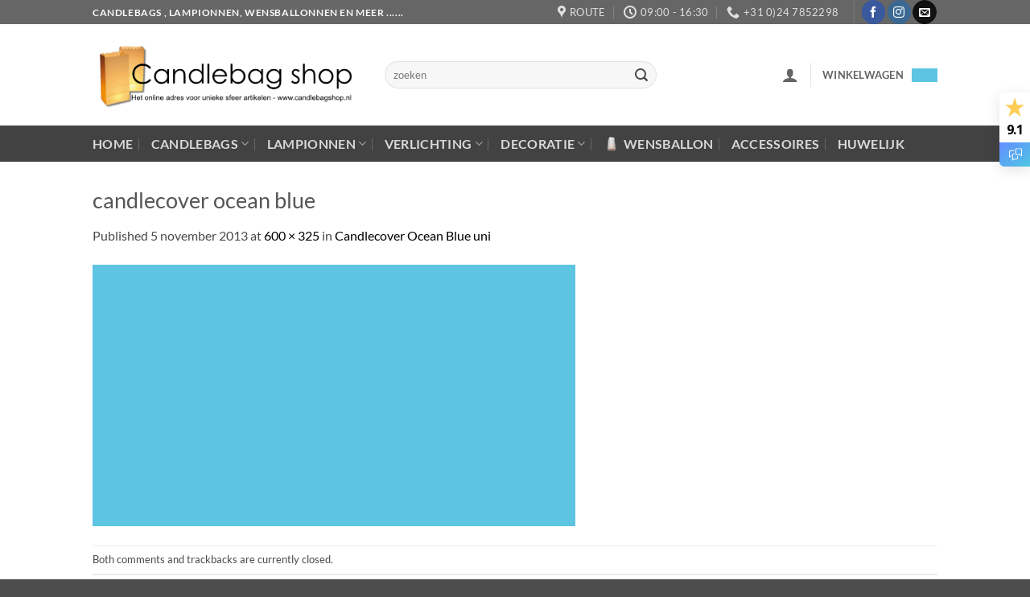

--- FILE ---
content_type: text/html; charset=UTF-8
request_url: https://www.candlebagshop.nl/?attachment_id=430
body_size: 28898
content:
<!DOCTYPE html>
<html lang="nl-NL" class="loading-site no-js">
<head>
	<meta charset="UTF-8" />
	<link rel="profile" href="http://gmpg.org/xfn/11" />
	<link rel="pingback" href="https://www.candlebagshop.nl/xmlrpc.php" />

	<script>(function(html){html.className = html.className.replace(/\bno-js\b/,'js')})(document.documentElement);</script>
<meta name='robots' content='index, follow, max-image-preview:large, max-snippet:-1, max-video-preview:-1' />
	<style>img:is([sizes="auto" i], [sizes^="auto," i]) { contain-intrinsic-size: 3000px 1500px }</style>
	
<!-- Google Tag Manager for WordPress by gtm4wp.com -->
<script data-cfasync="false" data-pagespeed-no-defer>
	var gtm4wp_datalayer_name = "dataLayer";
	var dataLayer = dataLayer || [];
	const gtm4wp_use_sku_instead = false;
	const gtm4wp_currency = 'EUR';
	const gtm4wp_product_per_impression = 10;
	const gtm4wp_clear_ecommerce = false;
	const gtm4wp_datalayer_max_timeout = 2000;
</script>
<!-- End Google Tag Manager for WordPress by gtm4wp.com --><meta name="viewport" content="width=device-width, initial-scale=1" />
	<!-- This site is optimized with the Yoast SEO Premium plugin v20.1 (Yoast SEO v26.4) - https://yoast.com/wordpress/plugins/seo/ -->
	<title>candlecover ocean blue - CandleBagShop</title>
	<link rel="canonical" href="https://www.candlebagshop.nl/" />
	<meta property="og:locale" content="nl_NL" />
	<meta property="og:type" content="article" />
	<meta property="og:title" content="candlecover ocean blue - CandleBagShop" />
	<meta property="og:url" content="https://www.candlebagshop.nl/" />
	<meta property="og:site_name" content="CandleBagShop" />
	<meta property="article:publisher" content="https://www.facebook.com/candlebagshop" />
	<meta property="og:image" content="https://www.candlebagshop.nl" />
	<meta property="og:image:width" content="600" />
	<meta property="og:image:height" content="325" />
	<meta property="og:image:type" content="image/jpeg" />
	<script type="application/ld+json" class="yoast-schema-graph">{"@context":"https://schema.org","@graph":[{"@type":"WebPage","@id":"https://www.candlebagshop.nl/","url":"https://www.candlebagshop.nl/","name":"candlecover ocean blue - CandleBagShop","isPartOf":{"@id":"https://www.candlebagshop.nl/#website"},"primaryImageOfPage":{"@id":"https://www.candlebagshop.nl/#primaryimage"},"image":{"@id":"https://www.candlebagshop.nl/#primaryimage"},"thumbnailUrl":"https://www.candlebagshop.nl/wp-content/uploads/candlecover-CC-07-OCEAN-BLUE_fs.jpg","datePublished":"2013-11-05T22:00:22+00:00","breadcrumb":{"@id":"https://www.candlebagshop.nl/#breadcrumb"},"inLanguage":"nl-NL","potentialAction":[{"@type":"ReadAction","target":["https://www.candlebagshop.nl/"]}]},{"@type":"ImageObject","inLanguage":"nl-NL","@id":"https://www.candlebagshop.nl/#primaryimage","url":"https://www.candlebagshop.nl/wp-content/uploads/candlecover-CC-07-OCEAN-BLUE_fs.jpg","contentUrl":"https://www.candlebagshop.nl/wp-content/uploads/candlecover-CC-07-OCEAN-BLUE_fs.jpg","width":600,"height":325,"caption":"candlecover ocean blue"},{"@type":"BreadcrumbList","@id":"https://www.candlebagshop.nl/#breadcrumb","itemListElement":[{"@type":"ListItem","position":1,"name":"home","item":"https://www.candlebagshop.nl/"},{"@type":"ListItem","position":2,"name":"Candlecover Ocean Blue uni","item":"https://www.candlebagshop.nl/product/candlecover-ocean-blue-uni/"},{"@type":"ListItem","position":3,"name":"candlecover ocean blue"}]},{"@type":"WebSite","@id":"https://www.candlebagshop.nl/#website","url":"https://www.candlebagshop.nl/","name":"CandleBagShop","description":"De grootste keuze candlebags , lampionnen en wensballonnen voor de scherpste prijs","publisher":{"@id":"https://www.candlebagshop.nl/#organization"},"potentialAction":[{"@type":"SearchAction","target":{"@type":"EntryPoint","urlTemplate":"https://www.candlebagshop.nl/?s={search_term_string}"},"query-input":{"@type":"PropertyValueSpecification","valueRequired":true,"valueName":"search_term_string"}}],"inLanguage":"nl-NL"},{"@type":"Organization","@id":"https://www.candlebagshop.nl/#organization","name":"Candlebagshop","url":"https://www.candlebagshop.nl/","logo":{"@type":"ImageObject","inLanguage":"nl-NL","@id":"https://www.candlebagshop.nl/#/schema/logo/image/","url":"https://www.candlebagshop.nl/wp-content/uploads/candlebag-logo-3002.png","contentUrl":"https://www.candlebagshop.nl/wp-content/uploads/candlebag-logo-3002.png","width":300,"height":101,"caption":"Candlebagshop"},"image":{"@id":"https://www.candlebagshop.nl/#/schema/logo/image/"},"sameAs":["https://www.facebook.com/candlebagshop","https://www.instagram.com/candlebagshop/"]}]}</script>
	<!-- / Yoast SEO Premium plugin. -->


<link rel='dns-prefetch' href='//www.googletagmanager.com' />
<link rel='prefetch' href='https://www.candlebagshop.nl/wp-content/themes/flatsome/assets/js/flatsome.js?ver=e2eddd6c228105dac048' />
<link rel='prefetch' href='https://www.candlebagshop.nl/wp-content/themes/flatsome/assets/js/chunk.slider.js?ver=3.20.4' />
<link rel='prefetch' href='https://www.candlebagshop.nl/wp-content/themes/flatsome/assets/js/chunk.popups.js?ver=3.20.4' />
<link rel='prefetch' href='https://www.candlebagshop.nl/wp-content/themes/flatsome/assets/js/chunk.tooltips.js?ver=3.20.4' />
<link rel='prefetch' href='https://www.candlebagshop.nl/wp-content/themes/flatsome/assets/js/woocommerce.js?ver=1c9be63d628ff7c3ff4c' />
<link rel="alternate" type="application/rss+xml" title="CandleBagShop &raquo; feed" href="https://www.candlebagshop.nl/feed/" />
<link rel="alternate" type="application/rss+xml" title="CandleBagShop &raquo; reacties feed" href="https://www.candlebagshop.nl/comments/feed/" />
<style id='wp-block-library-inline-css' type='text/css'>
:root{--wp-admin-theme-color:#007cba;--wp-admin-theme-color--rgb:0,124,186;--wp-admin-theme-color-darker-10:#006ba1;--wp-admin-theme-color-darker-10--rgb:0,107,161;--wp-admin-theme-color-darker-20:#005a87;--wp-admin-theme-color-darker-20--rgb:0,90,135;--wp-admin-border-width-focus:2px;--wp-block-synced-color:#7a00df;--wp-block-synced-color--rgb:122,0,223;--wp-bound-block-color:var(--wp-block-synced-color)}@media (min-resolution:192dpi){:root{--wp-admin-border-width-focus:1.5px}}.wp-element-button{cursor:pointer}:root{--wp--preset--font-size--normal:16px;--wp--preset--font-size--huge:42px}:root .has-very-light-gray-background-color{background-color:#eee}:root .has-very-dark-gray-background-color{background-color:#313131}:root .has-very-light-gray-color{color:#eee}:root .has-very-dark-gray-color{color:#313131}:root .has-vivid-green-cyan-to-vivid-cyan-blue-gradient-background{background:linear-gradient(135deg,#00d084,#0693e3)}:root .has-purple-crush-gradient-background{background:linear-gradient(135deg,#34e2e4,#4721fb 50%,#ab1dfe)}:root .has-hazy-dawn-gradient-background{background:linear-gradient(135deg,#faaca8,#dad0ec)}:root .has-subdued-olive-gradient-background{background:linear-gradient(135deg,#fafae1,#67a671)}:root .has-atomic-cream-gradient-background{background:linear-gradient(135deg,#fdd79a,#004a59)}:root .has-nightshade-gradient-background{background:linear-gradient(135deg,#330968,#31cdcf)}:root .has-midnight-gradient-background{background:linear-gradient(135deg,#020381,#2874fc)}.has-regular-font-size{font-size:1em}.has-larger-font-size{font-size:2.625em}.has-normal-font-size{font-size:var(--wp--preset--font-size--normal)}.has-huge-font-size{font-size:var(--wp--preset--font-size--huge)}.has-text-align-center{text-align:center}.has-text-align-left{text-align:left}.has-text-align-right{text-align:right}#end-resizable-editor-section{display:none}.aligncenter{clear:both}.items-justified-left{justify-content:flex-start}.items-justified-center{justify-content:center}.items-justified-right{justify-content:flex-end}.items-justified-space-between{justify-content:space-between}.screen-reader-text{border:0;clip-path:inset(50%);height:1px;margin:-1px;overflow:hidden;padding:0;position:absolute;width:1px;word-wrap:normal!important}.screen-reader-text:focus{background-color:#ddd;clip-path:none;color:#444;display:block;font-size:1em;height:auto;left:5px;line-height:normal;padding:15px 23px 14px;text-decoration:none;top:5px;width:auto;z-index:100000}html :where(.has-border-color){border-style:solid}html :where([style*=border-top-color]){border-top-style:solid}html :where([style*=border-right-color]){border-right-style:solid}html :where([style*=border-bottom-color]){border-bottom-style:solid}html :where([style*=border-left-color]){border-left-style:solid}html :where([style*=border-width]){border-style:solid}html :where([style*=border-top-width]){border-top-style:solid}html :where([style*=border-right-width]){border-right-style:solid}html :where([style*=border-bottom-width]){border-bottom-style:solid}html :where([style*=border-left-width]){border-left-style:solid}html :where(img[class*=wp-image-]){height:auto;max-width:100%}:where(figure){margin:0 0 1em}html :where(.is-position-sticky){--wp-admin--admin-bar--position-offset:var(--wp-admin--admin-bar--height,0px)}@media screen and (max-width:600px){html :where(.is-position-sticky){--wp-admin--admin-bar--position-offset:0px}}
</style>
<link rel='stylesheet' id='dashicons-css' href='https://www.candlebagshop.nl/wp-includes/css/dashicons.min.css?ver=4e4fa7375aff91d19077806849632bc8' type='text/css' media='all' />
<link rel='stylesheet' id='admin-bar-css' href='https://www.candlebagshop.nl/wp-includes/css/admin-bar.min.css?ver=4e4fa7375aff91d19077806849632bc8' type='text/css' media='all' />
<style id='admin-bar-inline-css' type='text/css'>

    /* Hide CanvasJS credits for P404 charts specifically */
    #p404RedirectChart .canvasjs-chart-credit {
        display: none !important;
    }
    
    #p404RedirectChart canvas {
        border-radius: 6px;
    }

    .p404-redirect-adminbar-weekly-title {
        font-weight: bold;
        font-size: 14px;
        color: #fff;
        margin-bottom: 6px;
    }

    #wpadminbar #wp-admin-bar-p404_free_top_button .ab-icon:before {
        content: "\f103";
        color: #dc3545;
        top: 3px;
    }
    
    #wp-admin-bar-p404_free_top_button .ab-item {
        min-width: 80px !important;
        padding: 0px !important;
    }
    
    /* Ensure proper positioning and z-index for P404 dropdown */
    .p404-redirect-adminbar-dropdown-wrap { 
        min-width: 0; 
        padding: 0;
        position: static !important;
    }
    
    #wpadminbar #wp-admin-bar-p404_free_top_button_dropdown {
        position: static !important;
    }
    
    #wpadminbar #wp-admin-bar-p404_free_top_button_dropdown .ab-item {
        padding: 0 !important;
        margin: 0 !important;
    }
    
    .p404-redirect-dropdown-container {
        min-width: 340px;
        padding: 18px 18px 12px 18px;
        background: #23282d !important;
        color: #fff;
        border-radius: 12px;
        box-shadow: 0 8px 32px rgba(0,0,0,0.25);
        margin-top: 10px;
        position: relative !important;
        z-index: 999999 !important;
        display: block !important;
        border: 1px solid #444;
    }
    
    /* Ensure P404 dropdown appears on hover */
    #wpadminbar #wp-admin-bar-p404_free_top_button .p404-redirect-dropdown-container { 
        display: none !important;
    }
    
    #wpadminbar #wp-admin-bar-p404_free_top_button:hover .p404-redirect-dropdown-container { 
        display: block !important;
    }
    
    #wpadminbar #wp-admin-bar-p404_free_top_button:hover #wp-admin-bar-p404_free_top_button_dropdown .p404-redirect-dropdown-container {
        display: block !important;
    }
    
    .p404-redirect-card {
        background: #2c3338;
        border-radius: 8px;
        padding: 18px 18px 12px 18px;
        box-shadow: 0 2px 8px rgba(0,0,0,0.07);
        display: flex;
        flex-direction: column;
        align-items: flex-start;
        border: 1px solid #444;
    }
    
    .p404-redirect-btn {
        display: inline-block;
        background: #dc3545;
        color: #fff !important;
        font-weight: bold;
        padding: 5px 22px;
        border-radius: 8px;
        text-decoration: none;
        font-size: 17px;
        transition: background 0.2s, box-shadow 0.2s;
        margin-top: 8px;
        box-shadow: 0 2px 8px rgba(220,53,69,0.15);
        text-align: center;
        line-height: 1.6;
    }
    
    .p404-redirect-btn:hover {
        background: #c82333;
        color: #fff !important;
        box-shadow: 0 4px 16px rgba(220,53,69,0.25);
    }
    
    /* Prevent conflicts with other admin bar dropdowns */
    #wpadminbar .ab-top-menu > li:hover > .ab-item,
    #wpadminbar .ab-top-menu > li.hover > .ab-item {
        z-index: auto;
    }
    
    #wpadminbar #wp-admin-bar-p404_free_top_button:hover > .ab-item {
        z-index: 999998 !important;
    }
    
</style>
<link rel='stylesheet' id='contact-form-7-css' href='https://www.candlebagshop.nl/wp-content/plugins/contact-form-7/includes/css/styles.css?ver=6.1.4' type='text/css' media='all' />
<link rel='stylesheet' id='follow-up-emails-css' href='https://www.candlebagshop.nl/wp-content/plugins/woocommerce-follow-up-emails/templates/followups.css?ver=4.9.51' type='text/css' media='all' />
<style id='woocommerce-inline-inline-css' type='text/css'>
.woocommerce form .form-row .required { visibility: visible; }
</style>
<link rel='stylesheet' id='wt_woocommerce_invoice_addon-css' href='https://www.candlebagshop.nl/wp-content/plugins/wt-woocommerce-invoice-addon/public/css/wt_woocommerce_invoice_addon-public.css?ver=1.0.2' type='text/css' media='all' />
<link rel='stylesheet' id='flatsome-main-css' href='https://www.candlebagshop.nl/wp-content/themes/flatsome/assets/css/flatsome.css?ver=3.20.4' type='text/css' media='all' />
<style id='flatsome-main-inline-css' type='text/css'>
@font-face {
				font-family: "fl-icons";
				font-display: block;
				src: url(https://www.candlebagshop.nl/wp-content/themes/flatsome/assets/css/icons/fl-icons.eot?v=3.20.4);
				src:
					url(https://www.candlebagshop.nl/wp-content/themes/flatsome/assets/css/icons/fl-icons.eot#iefix?v=3.20.4) format("embedded-opentype"),
					url(https://www.candlebagshop.nl/wp-content/themes/flatsome/assets/css/icons/fl-icons.woff2?v=3.20.4) format("woff2"),
					url(https://www.candlebagshop.nl/wp-content/themes/flatsome/assets/css/icons/fl-icons.ttf?v=3.20.4) format("truetype"),
					url(https://www.candlebagshop.nl/wp-content/themes/flatsome/assets/css/icons/fl-icons.woff?v=3.20.4) format("woff"),
					url(https://www.candlebagshop.nl/wp-content/themes/flatsome/assets/css/icons/fl-icons.svg?v=3.20.4#fl-icons) format("svg");
			}
</style>
<link rel='stylesheet' id='flatsome-shop-css' href='https://www.candlebagshop.nl/wp-content/themes/flatsome/assets/css/flatsome-shop.css?ver=3.20.4' type='text/css' media='all' />
<link rel='stylesheet' id='flatsome-style-css' href='https://www.candlebagshop.nl/wp-content/themes/flatsome-child/style.css?ver=3.0' type='text/css' media='all' />
<script type="text/javascript" id="woocommerce-google-analytics-integration-gtag-js-after">
/* <![CDATA[ */
/* Google Analytics for WooCommerce (gtag.js) */
					window.dataLayer = window.dataLayer || [];
					function gtag(){dataLayer.push(arguments);}
					// Set up default consent state.
					for ( const mode of [{"analytics_storage":"denied","ad_storage":"denied","ad_user_data":"denied","ad_personalization":"denied","region":["AT","BE","BG","HR","CY","CZ","DK","EE","FI","FR","DE","GR","HU","IS","IE","IT","LV","LI","LT","LU","MT","NL","NO","PL","PT","RO","SK","SI","ES","SE","GB","CH"]}] || [] ) {
						gtag( "consent", "default", { "wait_for_update": 500, ...mode } );
					}
					gtag("js", new Date());
					gtag("set", "developer_id.dOGY3NW", true);
					gtag("config", "G-KPTTTBN6EH", {"track_404":true,"allow_google_signals":true,"logged_in":false,"linker":{"domains":[],"allow_incoming":false},"custom_map":{"dimension1":"logged_in"}});
/* ]]> */
</script>
<script type="text/javascript" src="https://www.candlebagshop.nl/wp-includes/js/jquery/jquery.min.js?ver=3.7.1" id="jquery-core-js"></script>
<script type="text/javascript" src="https://www.candlebagshop.nl/wp-includes/js/dist/hooks.min.js?ver=4d63a3d491d11ffd8ac6" id="wp-hooks-js"></script>
<script type="text/javascript" id="fue-account-subscriptions-js-extra">
/* <![CDATA[ */
var FUE = {"ajaxurl":"https:\/\/www.candlebagshop.nl\/wp-admin\/admin-ajax.php","ajax_loader":"https:\/\/www.candlebagshop.nl\/wp-content\/plugins\/woocommerce-follow-up-emails\/templates\/images\/ajax-loader.gif"};
/* ]]> */
</script>
<script type="text/javascript" src="https://www.candlebagshop.nl/wp-content/plugins/woocommerce-follow-up-emails/templates/js/fue-account-subscriptions.js?ver=4.9.51" id="fue-account-subscriptions-js"></script>
<script type="text/javascript" src="https://www.candlebagshop.nl/wp-content/plugins/woocommerce/assets/js/jquery-blockui/jquery.blockUI.min.js?ver=2.7.0-wc.10.4.3" id="wc-jquery-blockui-js" data-wp-strategy="defer"></script>
<script type="text/javascript" id="wc-add-to-cart-js-extra">
/* <![CDATA[ */
var wc_add_to_cart_params = {"ajax_url":"\/wp-admin\/admin-ajax.php","wc_ajax_url":"\/?wc-ajax=%%endpoint%%","i18n_view_cart":"Bekijk winkelwagen","cart_url":"https:\/\/www.candlebagshop.nl\/winkelwagen\/","is_cart":"","cart_redirect_after_add":"no"};
/* ]]> */
</script>
<script type="text/javascript" src="https://www.candlebagshop.nl/wp-content/plugins/woocommerce/assets/js/frontend/add-to-cart.min.js?ver=10.4.3" id="wc-add-to-cart-js" defer="defer" data-wp-strategy="defer"></script>
<script type="text/javascript" src="https://www.candlebagshop.nl/wp-content/plugins/woocommerce/assets/js/js-cookie/js.cookie.min.js?ver=2.1.4-wc.10.4.3" id="wc-js-cookie-js" data-wp-strategy="defer"></script>
<script type="text/javascript" src="https://www.candlebagshop.nl/wp-content/plugins/wt-woocommerce-invoice-addon/public/js/wt_woocommerce_invoice_addon-public.js?ver=1.0.2" id="wt_woocommerce_invoice_addon-js"></script>
<script type="text/javascript" id="wpm-js-extra">
/* <![CDATA[ */
var wpm = {"ajax_url":"https:\/\/www.candlebagshop.nl\/wp-admin\/admin-ajax.php","root":"https:\/\/www.candlebagshop.nl\/wp-json\/","nonce_wp_rest":"4411220380","nonce_ajax":"88296d375f"};
/* ]]> */
</script>
<script type="text/javascript" src="https://www.candlebagshop.nl/wp-content/plugins/woocommerce-google-adwords-conversion-tracking-tag/js/public/free/wpm-public.p1.min.js?ver=1.53.0" id="wpm-js"></script>
<link rel="https://api.w.org/" href="https://www.candlebagshop.nl/wp-json/" /><link rel="alternate" title="JSON" type="application/json" href="https://www.candlebagshop.nl/wp-json/wp/v2/media/430" /><link rel="EditURI" type="application/rsd+xml" title="RSD" href="https://www.candlebagshop.nl/xmlrpc.php?rsd" />

<link rel='shortlink' href='https://www.candlebagshop.nl/?p=430' />
<link rel="alternate" title="oEmbed (JSON)" type="application/json+oembed" href="https://www.candlebagshop.nl/wp-json/oembed/1.0/embed?url=https%3A%2F%2Fwww.candlebagshop.nl%2F%3Fattachment_id%3D430%23main" />
<link rel="alternate" title="oEmbed (XML)" type="text/xml+oembed" href="https://www.candlebagshop.nl/wp-json/oembed/1.0/embed?url=https%3A%2F%2Fwww.candlebagshop.nl%2F%3Fattachment_id%3D430%23main&#038;format=xml" />

<!-- Google Tag Manager for WordPress by gtm4wp.com -->
<!-- GTM Container placement set to automatic -->
<script data-cfasync="false" data-pagespeed-no-defer>
	var dataLayer_content = {"pagePostType":"attachment","pagePostType2":"single-attachment","pagePostAuthor":"Rudy Hooghof"};
	dataLayer.push( dataLayer_content );
</script>
<script data-cfasync="false" data-pagespeed-no-defer>
(function(w,d,s,l,i){w[l]=w[l]||[];w[l].push({'gtm.start':
new Date().getTime(),event:'gtm.js'});var f=d.getElementsByTagName(s)[0],
j=d.createElement(s),dl=l!='dataLayer'?'&l='+l:'';j.async=true;j.src=
'//www.googletagmanager.com/gtm.js?id='+i+dl;f.parentNode.insertBefore(j,f);
})(window,document,'script','dataLayer','GTM-MS44NLS7');
</script>
<!-- End Google Tag Manager for WordPress by gtm4wp.com -->            <style type="text/css">
                .wc_payment_method.payment_method_billink img {
                    display: inline-block;
                    height: 100%;
                    max-height: 25px !important;
                    float: right;
                }
                .wc_payment_method.payment_method_billink p {
                    padding-bottom: 10px;
                }
            </style>
            <!-- Google tag (gtag.js) -->
<script async src="https://www.googletagmanager.com/gtag/js?id=AW-1037804855"></script>
<script>
  window.dataLayer = window.dataLayer || [];
  function gtag(){dataLayer.push(arguments);}
  gtag('js', new Date());

  gtag('config', 'AW-1037804855');
  gtag('config', 'AW-924109549');
</script>	<noscript><style>.woocommerce-product-gallery{ opacity: 1 !important; }</style></noscript>
	
<!-- START Pixel Manager for WooCommerce -->

		<script>

			window.wpmDataLayer = window.wpmDataLayer || {};
			window.wpmDataLayer = Object.assign(window.wpmDataLayer, {"cart":{},"cart_item_keys":{},"version":{"number":"1.53.0","pro":false,"eligible_for_updates":false,"distro":"fms","beta":false,"show":true},"pixels":{"google":{"linker":{"settings":null},"user_id":false,"ads":{"conversion_ids":{"AW-1037804855":"DzeQCMeVv2YQt8ru7gM"},"dynamic_remarketing":{"status":true,"id_type":"post_id","send_events_with_parent_ids":true},"google_business_vertical":"retail","phone_conversion_number":"","phone_conversion_label":""},"tag_id":"AW-1037804855","tag_id_suppressed":[],"tag_gateway":{"measurement_path":""},"tcf_support":false,"consent_mode":{"is_active":false,"wait_for_update":500,"ads_data_redaction":false,"url_passthrough":true}}},"shop":{"list_name":"","list_id":"","page_type":"","currency":"EUR","selectors":{"addToCart":[],"beginCheckout":[]},"order_duplication_prevention":true,"view_item_list_trigger":{"test_mode":false,"background_color":"green","opacity":0.5,"repeat":true,"timeout":1000,"threshold":0.8},"variations_output":true,"session_active":false},"page":{"id":430,"title":"candlecover ocean blue","type":"attachment","categories":[],"parent":{"id":429,"title":"Candlecover Ocean Blue uni","type":"product","categories":[]}},"general":{"user_logged_in":false,"scroll_tracking_thresholds":[],"page_id":430,"exclude_domains":[],"server_2_server":{"active":false,"user_agent_exclude_patterns":[],"ip_exclude_list":[],"pageview_event_s2s":{"is_active":false,"pixels":[]}},"consent_management":{"explicit_consent":false},"lazy_load_pmw":false,"chunk_base_path":"https://www.candlebagshop.nl/wp-content/plugins/woocommerce-google-adwords-conversion-tracking-tag/js/public/free/","modules":{"load_deprecated_functions":true}}});

		</script>

		
<!-- END Pixel Manager for WooCommerce -->
<link rel="icon" href="https://www.candlebagshop.nl/wp-content/uploads/cropped-candlebagshop-favico-32x32.png" sizes="32x32" />
<link rel="icon" href="https://www.candlebagshop.nl/wp-content/uploads/cropped-candlebagshop-favico-192x192.png" sizes="192x192" />
<link rel="apple-touch-icon" href="https://www.candlebagshop.nl/wp-content/uploads/cropped-candlebagshop-favico-180x180.png" />
<meta name="msapplication-TileImage" content="https://www.candlebagshop.nl/wp-content/uploads/cropped-candlebagshop-favico-270x270.png" />
<style id="custom-css" type="text/css">:root {--primary-color: #666666;--fs-color-primary: #666666;--fs-color-secondary: #FF5A14;--fs-color-success: #627D47;--fs-color-alert: #b20000;--fs-color-base: #4a4a4a;--fs-experimental-link-color: #000000;--fs-experimental-link-color-hover: #111;}.tooltipster-base {--tooltip-color: #fff;--tooltip-bg-color: #000;}.off-canvas-right .mfp-content, .off-canvas-left .mfp-content {--drawer-width: 300px;}.off-canvas .mfp-content.off-canvas-cart {--drawer-width: 360px;}.header-main{height: 126px}#logo img{max-height: 126px}#logo{width:333px;}.header-bottom{min-height: 43px}.header-top{min-height: 25px}.transparent .header-main{height: 90px}.transparent #logo img{max-height: 90px}.has-transparent + .page-title:first-of-type,.has-transparent + #main > .page-title,.has-transparent + #main > div > .page-title,.has-transparent + #main .page-header-wrapper:first-of-type .page-title{padding-top: 170px;}.header.show-on-scroll,.stuck .header-main{height:54px!important}.stuck #logo img{max-height: 54px!important}.search-form{ width: 69%;}.header-bg-color {background-color: rgba(255,255,255,0.9)}.header-bottom {background-color: #424242}.header-main .nav > li > a{line-height: 16px }@media (max-width: 549px) {.header-main{height: 87px}#logo img{max-height: 87px}}.nav-dropdown{border-radius:10px}.nav-dropdown{font-size:100%}body{font-family: Lato, sans-serif;}body {font-weight: 400;font-style: normal;}.nav > li > a {font-family: Lato, sans-serif;}.mobile-sidebar-levels-2 .nav > li > ul > li > a {font-family: Lato, sans-serif;}.nav > li > a,.mobile-sidebar-levels-2 .nav > li > ul > li > a {font-weight: 700;font-style: normal;}h1,h2,h3,h4,h5,h6,.heading-font, .off-canvas-center .nav-sidebar.nav-vertical > li > a{font-family: Lato, sans-serif;}h1,h2,h3,h4,h5,h6,.heading-font,.banner h1,.banner h2 {font-weight: 400;font-style: normal;}.alt-font{font-family: "Dancing Script", sans-serif;}.alt-font {font-weight: 400!important;font-style: normal!important;}.header:not(.transparent) .header-bottom-nav.nav > li > a:hover,.header:not(.transparent) .header-bottom-nav.nav > li.active > a,.header:not(.transparent) .header-bottom-nav.nav > li.current > a,.header:not(.transparent) .header-bottom-nav.nav > li > a.active,.header:not(.transparent) .header-bottom-nav.nav > li > a.current{color: #FECD10;}.header-bottom-nav.nav-line-bottom > li > a:before,.header-bottom-nav.nav-line-grow > li > a:before,.header-bottom-nav.nav-line > li > a:before,.header-bottom-nav.nav-box > li > a:hover,.header-bottom-nav.nav-box > li.active > a,.header-bottom-nav.nav-pills > li > a:hover,.header-bottom-nav.nav-pills > li.active > a{color:#FFF!important;background-color: #FECD10;}.current .breadcrumb-step, [data-icon-label]:after, .button#place_order,.button.checkout,.checkout-button,.single_add_to_cart_button.button, .sticky-add-to-cart-select-options-button{background-color: #619d43!important }.has-equal-box-heights .box-image {padding-top: 120%;}.badge-inner.on-sale{background-color: #FF6C30}.badge-inner.new-bubble{background-color: #FF9A3B}.star-rating span:before,.star-rating:before, .woocommerce-page .star-rating:before, .stars a:hover:after, .stars a.active:after{color: #EEEE22}.price del, .product_list_widget del, del .woocommerce-Price-amount { color: #dd3333; }ins .woocommerce-Price-amount { color: #000000; }.shop-page-title.featured-title .title-bg{background-image: url(http://www.candlebagshop.nl/wp-content/uploads/candle-bag-candlebag-2.jpg);}@media screen and (min-width: 550px){.products .box-vertical .box-image{min-width: 247px!important;width: 247px!important;}}.page-title-small + main .product-container > .row{padding-top:0;}button[name='update_cart'] { display: none; }.nav-vertical-fly-out > li + li {border-top-width: 1px; border-top-style: solid;}/* Custom CSS *//** * Code goes in style.css of your child theme or Advanced > Custom CSS */.label-tip.menu-item > a:after {content: 'Tip'; /* Change text */display: inline-block;font-size: 9px;line-height: 9px;text-transform: uppercase;letter-spacing: -0.1px;margin-left: 4px;background-color: #572fbd; /* Change color */font-weight: bolder;border-radius: 2px;color: #fff;padding: 2px 3px 3px;position: relative;top: -2px;}.label-new.menu-item > a:after{content:"New";}.label-hot.menu-item > a:after{content:"Hot";}.label-sale.menu-item > a:after{content:"Sale";}.label-popular.menu-item > a:after{content:"Popular";}</style><style id="kirki-inline-styles">/* latin-ext */
@font-face {
  font-family: 'Lato';
  font-style: normal;
  font-weight: 400;
  font-display: swap;
  src: url(https://www.candlebagshop.nl/wp-content/fonts/lato/S6uyw4BMUTPHjxAwXjeu.woff2) format('woff2');
  unicode-range: U+0100-02BA, U+02BD-02C5, U+02C7-02CC, U+02CE-02D7, U+02DD-02FF, U+0304, U+0308, U+0329, U+1D00-1DBF, U+1E00-1E9F, U+1EF2-1EFF, U+2020, U+20A0-20AB, U+20AD-20C0, U+2113, U+2C60-2C7F, U+A720-A7FF;
}
/* latin */
@font-face {
  font-family: 'Lato';
  font-style: normal;
  font-weight: 400;
  font-display: swap;
  src: url(https://www.candlebagshop.nl/wp-content/fonts/lato/S6uyw4BMUTPHjx4wXg.woff2) format('woff2');
  unicode-range: U+0000-00FF, U+0131, U+0152-0153, U+02BB-02BC, U+02C6, U+02DA, U+02DC, U+0304, U+0308, U+0329, U+2000-206F, U+20AC, U+2122, U+2191, U+2193, U+2212, U+2215, U+FEFF, U+FFFD;
}
/* latin-ext */
@font-face {
  font-family: 'Lato';
  font-style: normal;
  font-weight: 700;
  font-display: swap;
  src: url(https://www.candlebagshop.nl/wp-content/fonts/lato/S6u9w4BMUTPHh6UVSwaPGR_p.woff2) format('woff2');
  unicode-range: U+0100-02BA, U+02BD-02C5, U+02C7-02CC, U+02CE-02D7, U+02DD-02FF, U+0304, U+0308, U+0329, U+1D00-1DBF, U+1E00-1E9F, U+1EF2-1EFF, U+2020, U+20A0-20AB, U+20AD-20C0, U+2113, U+2C60-2C7F, U+A720-A7FF;
}
/* latin */
@font-face {
  font-family: 'Lato';
  font-style: normal;
  font-weight: 700;
  font-display: swap;
  src: url(https://www.candlebagshop.nl/wp-content/fonts/lato/S6u9w4BMUTPHh6UVSwiPGQ.woff2) format('woff2');
  unicode-range: U+0000-00FF, U+0131, U+0152-0153, U+02BB-02BC, U+02C6, U+02DA, U+02DC, U+0304, U+0308, U+0329, U+2000-206F, U+20AC, U+2122, U+2191, U+2193, U+2212, U+2215, U+FEFF, U+FFFD;
}/* vietnamese */
@font-face {
  font-family: 'Dancing Script';
  font-style: normal;
  font-weight: 400;
  font-display: swap;
  src: url(https://www.candlebagshop.nl/wp-content/fonts/dancing-script/If2cXTr6YS-zF4S-kcSWSVi_sxjsohD9F50Ruu7BMSo3Rep8ltA.woff2) format('woff2');
  unicode-range: U+0102-0103, U+0110-0111, U+0128-0129, U+0168-0169, U+01A0-01A1, U+01AF-01B0, U+0300-0301, U+0303-0304, U+0308-0309, U+0323, U+0329, U+1EA0-1EF9, U+20AB;
}
/* latin-ext */
@font-face {
  font-family: 'Dancing Script';
  font-style: normal;
  font-weight: 400;
  font-display: swap;
  src: url(https://www.candlebagshop.nl/wp-content/fonts/dancing-script/If2cXTr6YS-zF4S-kcSWSVi_sxjsohD9F50Ruu7BMSo3ROp8ltA.woff2) format('woff2');
  unicode-range: U+0100-02BA, U+02BD-02C5, U+02C7-02CC, U+02CE-02D7, U+02DD-02FF, U+0304, U+0308, U+0329, U+1D00-1DBF, U+1E00-1E9F, U+1EF2-1EFF, U+2020, U+20A0-20AB, U+20AD-20C0, U+2113, U+2C60-2C7F, U+A720-A7FF;
}
/* latin */
@font-face {
  font-family: 'Dancing Script';
  font-style: normal;
  font-weight: 400;
  font-display: swap;
  src: url(https://www.candlebagshop.nl/wp-content/fonts/dancing-script/If2cXTr6YS-zF4S-kcSWSVi_sxjsohD9F50Ruu7BMSo3Sup8.woff2) format('woff2');
  unicode-range: U+0000-00FF, U+0131, U+0152-0153, U+02BB-02BC, U+02C6, U+02DA, U+02DC, U+0304, U+0308, U+0329, U+2000-206F, U+20AC, U+2122, U+2191, U+2193, U+2212, U+2215, U+FEFF, U+FFFD;
}</style></head>

<body class="attachment wp-singular attachment-template-default single single-attachment postid-430 attachmentid-430 attachment-jpeg wp-theme-flatsome wp-child-theme-flatsome-child theme-flatsome woocommerce-no-js full-width lightbox nav-dropdown-has-arrow nav-dropdown-has-shadow nav-dropdown-has-border">

<script>
    function predictDeliveryTime(orderDate) {
        const closingTime = 15; // 15:00 uur
        const orderDay = orderDate.getDay(); // Dag van de bestelling (0 = zondag, 1 = maandag, etc.)
        let deliveryDate = new Date(orderDate);

        // Check of de bestelling na 15:00 is geplaatst, zo ja, verwerk het de volgende dag
        if (orderDate.getHours() >= closingTime) {
            deliveryDate.setDate(orderDate.getDate() + 2); // Verwerk de volgende dag
            orderDate.setDate(orderDate.getDate() + 2); // Aangepaste orderdatum
        }

        // Regels voor levering
        if (orderDay === 0 || orderDay === 1 || orderDay === 6) {
            // Besteld op zaterdag (6), zondag (0), of maandag (1), levering op dinsdag
            deliveryDate.setDate(orderDate.getDate() + (2 - orderDay)); // Beweeg naar dinsdag
        } else if (orderDay === 2 || orderDay === 4 || orderDay === 5) {
            // Besteld op dinsdag (2), donderdag (4), of vrijdag (5), levering de volgende dag
            deliveryDate.setDate(orderDate.getDate() + 1);
        } else if (orderDay === 3) {
            // Besteld op woensdag (3), levering op vrijdag
            deliveryDate.setDate(orderDate.getDate() + 2);
        }

        return deliveryDate;
    }

    // Automatisch de levertijd voorspellen bij pagina laden
    document.addEventListener('DOMContentLoaded', function() {
        const orderPlaced = new Date(); // Huidige datum en tijd
        const deliveryPrediction = predictDeliveryTime(orderPlaced);
        document.getElementById('result').textContent = `De verwachte levertijd is: ${deliveryPrediction.toLocaleDateString()}`;
    });
</script>

<!-- GTM Container placement set to automatic -->
<!-- Google Tag Manager (noscript) -->
				<noscript><iframe src="https://www.googletagmanager.com/ns.html?id=GTM-MS44NLS7" height="0" width="0" style="display:none;visibility:hidden" aria-hidden="true"></iframe></noscript>
<!-- End Google Tag Manager (noscript) -->
<a class="skip-link screen-reader-text" href="#main">Skip to content</a>

<div id="wrapper">

	
	<header id="header" class="header has-sticky sticky-fade sticky-hide-on-scroll">
		<div class="header-wrapper">
			<div id="top-bar" class="header-top nav-dark">
    <div class="flex-row container">
      <div class="flex-col hide-for-medium flex-left">
          <ul class="nav nav-left medium-nav-center nav-small  nav-divided">
              <li class="html custom html_topbar_left"><strong class="uppercase">Candlebags  , Lampionnen, wensballonnen en meer ...... </strong></li>          </ul>
      </div>

      <div class="flex-col hide-for-medium flex-center">
          <ul class="nav nav-center nav-small  nav-divided">
                        </ul>
      </div>

      <div class="flex-col hide-for-medium flex-right">
         <ul class="nav top-bar-nav nav-right nav-small  nav-divided">
              <li class="header-contact-wrapper">
		<ul id="header-contact" class="nav medium-nav-center nav-divided nav-uppercase header-contact">
					<li>
			  <a target="_blank" rel="noopener" href="https://maps.google.com/?q=lieskes wengs 7A Unit 1 6578JK  Leuth" title="lieskes wengs 7A Unit 1 6578JK  Leuth" class="tooltip">
			  	 <i class="icon-map-pin-fill" aria-hidden="true" style="font-size:16px;"></i>			     <span>
			     	Route			     </span>
			  </a>
			</li>
			
			
						<li>
			  <a href="#" onclick="event.preventDefault()" class="tooltip" title="09:00 - 16:30 | Ma t/m Vrij 09:00 - 16:30
Za-Zo gesloten ">
			  	   <i class="icon-clock" aria-hidden="true" style="font-size:16px;"></i>			        <span>09:00 - 16:30</span>
			  </a>
			 </li>
			
						<li>
			  <a href="tel:+31 0)24 7852298" class="tooltip" title="+31 0)24 7852298">
			     <i class="icon-phone" aria-hidden="true" style="font-size:16px;"></i>			      <span>+31 0)24 7852298</span>
			  </a>
			</li>
			
				</ul>
</li>
<li class="header-divider"></li><li class="html header-social-icons ml-0">
	<div class="social-icons follow-icons" ><a href="https://www.facebook.com/candlebagshop/" target="_blank" data-label="Facebook" class="icon primary button circle tooltip facebook" title="Follow on Facebook" aria-label="Follow on Facebook" rel="noopener nofollow"><i class="icon-facebook" aria-hidden="true"></i></a><a href="https://www.instagram.com/candlebagshop/" target="_blank" data-label="Instagram" class="icon primary button circle tooltip instagram" title="Follow on Instagram" aria-label="Follow on Instagram" rel="noopener nofollow"><i class="icon-instagram" aria-hidden="true"></i></a><a href="mailto:info@candlebagshop.nl" data-label="E-mail" target="_blank" class="icon primary button circle tooltip email" title="Send us an email" aria-label="Send us an email" rel="nofollow noopener"><i class="icon-envelop" aria-hidden="true"></i></a></div></li>
          </ul>
      </div>

            <div class="flex-col show-for-medium flex-grow">
          <ul class="nav nav-center nav-small mobile-nav  nav-divided">
              <li class="html custom html_nav_position_text_top"><!-- Feedback Company Widget (start) -->
<script type="text/javascript" id="__fbcw__900b88c3-e15e-48dc-940a-1d8d1bb49157">
    "use strict";!function(){
window.FeedbackCompanyWidgets=window.FeedbackCompanyWidgets||{queue:[],loaders:[
]};var options={uuid:"900b88c3-e15e-48dc-940a-1d8d1bb49157",version:"1.2.1",prefix:""};if(
void 0===window.FeedbackCompanyWidget){if(
window.FeedbackCompanyWidgets.queue.push(options),!document.getElementById(
"__fbcw_FeedbackCompanyWidget")){var scriptTag=document.createElement("script")
;scriptTag.onload=function(){if(window.FeedbackCompanyWidget)for(
;0<window.FeedbackCompanyWidgets.queue.length;
)options=window.FeedbackCompanyWidgets.queue.pop(),
window.FeedbackCompanyWidgets.loaders.push(
new window.FeedbackCompanyWidgetLoader(options))},
scriptTag.id="__fbcw_FeedbackCompanyWidget",
scriptTag.src="https://www.feedbackcompany.com/includes/widgets/feedback-company-widget.min.js"
,document.body.appendChild(scriptTag)}
}else window.FeedbackCompanyWidgets.loaders.push(
new window.FeedbackCompanyWidgetLoader(options))}();
</script>
<!-- Feedback Company Widget (end) --></li>          </ul>
      </div>
      
    </div>
</div>
<div id="masthead" class="header-main has-sticky-logo">
      <div class="header-inner flex-row container logo-left medium-logo-center" role="navigation">

          <!-- Logo -->
          <div id="logo" class="flex-col logo">
            
<!-- Header logo -->
<a href="https://www.candlebagshop.nl/" title="CandleBagShop - De grootste keuze candlebags , lampionnen en wensballonnen voor de scherpste prijs" rel="home">
		<img width="300" height="77" src="https://www.candlebagshop.nl/wp-content/uploads/logo-foorter-candlebag-shop-.png" class="header-logo-sticky" alt="CandleBagShop"/><img width="800" height="197" src="https://www.candlebagshop.nl/wp-content/uploads/nieuwe-logo-candlebagshop-factuur-transparant-.png" class="header_logo header-logo" alt="CandleBagShop"/><img  width="600" height="325" src="https://www.candlebagshop.nl/wp-content/uploads/candlecover-CC-07-OCEAN-BLUE_fs.jpg" class="header-logo-dark" alt="CandleBagShop"/></a>
          </div>

          <!-- Mobile Left Elements -->
          <div class="flex-col show-for-medium flex-left">
            <ul class="mobile-nav nav nav-left ">
              <li class="nav-icon has-icon">
	<div class="header-button">		<a href="#" class="icon primary button round is-small" data-open="#main-menu" data-pos="left" data-bg="main-menu-overlay" role="button" aria-label="Menu" aria-controls="main-menu" aria-expanded="false" aria-haspopup="dialog" data-flatsome-role-button>
			<i class="icon-menu" aria-hidden="true"></i>			<span class="menu-title uppercase hide-for-small">Menu</span>		</a>
	 </div> </li>
            </ul>
          </div>

          <!-- Left Elements -->
          <div class="flex-col hide-for-medium flex-left
            flex-grow">
            <ul class="header-nav header-nav-main nav nav-left  nav-line-bottom nav-uppercase" >
              <li class="header-search-form search-form html relative has-icon">
	<div class="header-search-form-wrapper">
		<div class="searchform-wrapper ux-search-box relative form-flat is-normal"><form role="search" method="get" class="searchform" action="https://www.candlebagshop.nl/">
	<div class="flex-row relative">
						<div class="flex-col flex-grow">
			<label class="screen-reader-text" for="woocommerce-product-search-field-0">Zoeken naar:</label>
			<input type="search" id="woocommerce-product-search-field-0" class="search-field mb-0" placeholder="zoeken" value="" name="s" />
			<input type="hidden" name="post_type" value="product" />
					</div>
		<div class="flex-col">
			<button type="submit" value="Zoeken" class="ux-search-submit submit-button secondary button  icon mb-0" aria-label="Submit">
				<i class="icon-search" aria-hidden="true"></i>			</button>
		</div>
	</div>
	<div class="live-search-results text-left z-top"></div>
</form>
</div>	</div>
</li>
            </ul>
          </div>

          <!-- Right Elements -->
          <div class="flex-col hide-for-medium flex-right">
            <ul class="header-nav header-nav-main nav nav-right  nav-line-bottom nav-uppercase">
              
<li class="account-item has-icon">

	<a href="https://www.candlebagshop.nl/mijn-account/" class="nav-top-link nav-top-not-logged-in is-small is-small" title="Login" role="button" data-open="#login-form-popup" aria-label="Login" aria-controls="login-form-popup" aria-expanded="false" aria-haspopup="dialog" data-flatsome-role-button>
		<i class="icon-user" aria-hidden="true"></i>	</a>




</li>
<li class="header-divider"></li><li class="cart-item has-icon has-dropdown">

<a href="https://www.candlebagshop.nl/winkelwagen/" class="header-cart-link nav-top-link is-small" title="Winkelwagen" aria-label="Bekijk winkelwagen" aria-expanded="false" aria-haspopup="true" role="button" data-flatsome-role-button>

<span class="header-cart-title">
   Winkelwagen     </span>

  <span class="image-icon header-cart-icon" data-icon-label="0">
	<img class="cart-img-icon" alt="Winkelwagen" src="https://www.candlebagshop.nl/wp-content/uploads/candlecover-CC-07-OCEAN-BLUE_fs.jpg" width="600" height="325"/>
  </span>
</a>

 <ul class="nav-dropdown nav-dropdown-bold">
    <li class="html widget_shopping_cart">
      <div class="widget_shopping_cart_content">
        

	<div class="ux-mini-cart-empty flex flex-row-col text-center pt pb">
				<div class="ux-mini-cart-empty-icon">
			<svg aria-hidden="true" xmlns="http://www.w3.org/2000/svg" viewBox="0 0 17 19" style="opacity:.1;height:80px;">
				<path d="M8.5 0C6.7 0 5.3 1.2 5.3 2.7v2H2.1c-.3 0-.6.3-.7.7L0 18.2c0 .4.2.8.6.8h15.7c.4 0 .7-.3.7-.7v-.1L15.6 5.4c0-.3-.3-.6-.7-.6h-3.2v-2c0-1.6-1.4-2.8-3.2-2.8zM6.7 2.7c0-.8.8-1.4 1.8-1.4s1.8.6 1.8 1.4v2H6.7v-2zm7.5 3.4 1.3 11.5h-14L2.8 6.1h2.5v1.4c0 .4.3.7.7.7.4 0 .7-.3.7-.7V6.1h3.5v1.4c0 .4.3.7.7.7s.7-.3.7-.7V6.1h2.6z" fill-rule="evenodd" clip-rule="evenodd" fill="currentColor"></path>
			</svg>
		</div>
				<p class="woocommerce-mini-cart__empty-message empty">Geen producten in de winkelwagen.</p>
					<p class="return-to-shop">
				<a class="button primary wc-backward" href="https://www.candlebagshop.nl/winkel/">
					Terug naar winkel				</a>
			</p>
				</div>


      </div>
    </li>
     </ul>

</li>
            </ul>
          </div>

          <!-- Mobile Right Elements -->
          <div class="flex-col show-for-medium flex-right">
            <ul class="mobile-nav nav nav-right ">
              <li class="cart-item has-icon">


		<a href="https://www.candlebagshop.nl/winkelwagen/" class="header-cart-link nav-top-link is-small off-canvas-toggle" title="Winkelwagen" aria-label="Bekijk winkelwagen" aria-expanded="false" aria-haspopup="dialog" role="button" data-open="#cart-popup" data-class="off-canvas-cart" data-pos="right" aria-controls="cart-popup" data-flatsome-role-button>

  <span class="image-icon header-cart-icon" data-icon-label="0">
	<img class="cart-img-icon" alt="Winkelwagen" src="https://www.candlebagshop.nl/wp-content/uploads/candlecover-CC-07-OCEAN-BLUE_fs.jpg" width="600" height="325"/>
  </span>
</a>


  <!-- Cart Sidebar Popup -->
  <div id="cart-popup" class="mfp-hide">
  <div class="cart-popup-inner inner-padding cart-popup-inner--sticky">
      <div class="cart-popup-title text-center">
          <span class="heading-font uppercase">Winkelwagen</span>
          <div class="is-divider"></div>
      </div>
	  <div class="widget_shopping_cart">
		  <div class="widget_shopping_cart_content">
			  

	<div class="ux-mini-cart-empty flex flex-row-col text-center pt pb">
				<div class="ux-mini-cart-empty-icon">
			<svg aria-hidden="true" xmlns="http://www.w3.org/2000/svg" viewBox="0 0 17 19" style="opacity:.1;height:80px;">
				<path d="M8.5 0C6.7 0 5.3 1.2 5.3 2.7v2H2.1c-.3 0-.6.3-.7.7L0 18.2c0 .4.2.8.6.8h15.7c.4 0 .7-.3.7-.7v-.1L15.6 5.4c0-.3-.3-.6-.7-.6h-3.2v-2c0-1.6-1.4-2.8-3.2-2.8zM6.7 2.7c0-.8.8-1.4 1.8-1.4s1.8.6 1.8 1.4v2H6.7v-2zm7.5 3.4 1.3 11.5h-14L2.8 6.1h2.5v1.4c0 .4.3.7.7.7.4 0 .7-.3.7-.7V6.1h3.5v1.4c0 .4.3.7.7.7s.7-.3.7-.7V6.1h2.6z" fill-rule="evenodd" clip-rule="evenodd" fill="currentColor"></path>
			</svg>
		</div>
				<p class="woocommerce-mini-cart__empty-message empty">Geen producten in de winkelwagen.</p>
					<p class="return-to-shop">
				<a class="button primary wc-backward" href="https://www.candlebagshop.nl/winkel/">
					Terug naar winkel				</a>
			</p>
				</div>


		  </div>
	  </div>
             <div class="payment-icons inline-block"><img src="https://www.candlebagshop.nl/wp-content/uploads/copyright_betaalopties-.png" alt="bg_image"/></div>  </div>
  </div>

</li>
            </ul>
          </div>

      </div>

            <div class="container"><div class="top-divider full-width"></div></div>
      </div>
<div id="wide-nav" class="header-bottom wide-nav hide-for-sticky nav-dark">
    <div class="flex-row container">

                        <div class="flex-col hide-for-medium flex-left">
                <ul class="nav header-nav header-bottom-nav nav-left  nav-divided nav-size-large nav-uppercase">
                    <li id="menu-item-35" class="menu-item menu-item-type-custom menu-item-object-custom menu-item-home menu-item-35 menu-item-design-default"><a href="https://www.candlebagshop.nl" class="nav-top-link">Home</a></li>
<li id="menu-item-2588" class="menu-item menu-item-type-taxonomy menu-item-object-product_cat menu-item-has-children menu-item-2588 menu-item-design-default has-dropdown"><a href="https://www.candlebagshop.nl/product-categorie/candlebags/" class="nav-top-link" aria-expanded="false" aria-haspopup="menu">Candlebags<i class="icon-angle-down" aria-hidden="true"></i></a>
<ul class="sub-menu nav-dropdown nav-dropdown-bold">
	<li id="menu-item-16876" class="label-popular menu-item menu-item-type-custom menu-item-object-custom menu-item-has-children menu-item-16876 nav-dropdown-col"><a href="#">Candlebags</a>
	<ul class="sub-menu nav-column nav-dropdown-bold">
		<li id="menu-item-18662" class="menu-item menu-item-type-taxonomy menu-item-object-product_cat menu-item-18662"><a href="https://www.candlebagshop.nl/product-categorie/candlebags/grote-candlebags/">Grote Candlebags</a></li>
		<li id="menu-item-18663" class="menu-item menu-item-type-taxonomy menu-item-object-product_cat menu-item-18663"><a href="https://www.candlebagshop.nl/product-categorie/candlebags/medium-en-mini-formaat-candle-bags/">Midi en Mini formaat Candle bags</a></li>
		<li id="menu-item-9080" class="menu-item menu-item-type-taxonomy menu-item-object-product_cat menu-item-9080"><a href="https://www.candlebagshop.nl/product-categorie/candlebags/gekleurde-candle-bags/">Gekleurde Candle Bags</a></li>
		<li id="menu-item-2589" class="menu-item menu-item-type-taxonomy menu-item-object-product_cat menu-item-2589"><a href="https://www.candlebagshop.nl/product-categorie/candlebags/diverse-candlebags/">Speciale Candle bags</a></li>
		<li id="menu-item-2590" class="menu-item menu-item-type-taxonomy menu-item-object-product_cat menu-item-2590"><a href="https://www.candlebagshop.nl/product-categorie/candlebags/alfabet-candlebags/">Letters &#038; Cijfers</a></li>
		<li id="menu-item-2591" class="menu-item menu-item-type-taxonomy menu-item-object-product_cat menu-item-2591"><a href="https://www.candlebagshop.nl/product-categorie/candlebags/candlebag-teksten/">Candlebag Woord sets</a></li>
		<li id="menu-item-21330" class="label-hot menu-item menu-item-type-taxonomy menu-item-object-product_cat menu-item-21330"><a href="https://www.candlebagshop.nl/product-categorie/candlebags/candle-bag-gift-set/">Candle bags gift sets</a></li>
		<li id="menu-item-18661" class="menu-item menu-item-type-taxonomy menu-item-object-product_cat menu-item-18661"><a href="https://www.candlebagshop.nl/product-categorie/verlichting/verlichting-candlebags/">Verlichting Candlebags</a></li>
	</ul>
</li>
	<li id="menu-item-16875" class="image-column menu-item menu-item-type-custom menu-item-object-custom menu-item-16875"><a href="#" class="dropdown-image-column"><img width="180" height="480" src="https://www.candlebagshop.nl/wp-content/uploads/candlebagshop-favico.png" title="custom image" alt="custom image"/></a></li>
</ul>
</li>
<li id="menu-item-9222" class="menu-item menu-item-type-taxonomy menu-item-object-product_cat menu-item-has-children menu-item-9222 menu-item-design-default has-dropdown"><a href="https://www.candlebagshop.nl/product-categorie/lampion-kopen/" class="nav-top-link" aria-expanded="false" aria-haspopup="menu">Lampionnen<i class="icon-angle-down" aria-hidden="true"></i></a>
<ul class="sub-menu nav-dropdown nav-dropdown-bold">
	<li id="menu-item-17935" class="menu-item menu-item-type-custom menu-item-object-custom menu-item-has-children menu-item-17935 nav-dropdown-col"><a href="#">&#8211;</a>
	<ul class="sub-menu nav-column nav-dropdown-bold">
		<li id="menu-item-9287" class="menu-item menu-item-type-taxonomy menu-item-object-product_cat menu-item-9287 has-icon-left"><a href="https://www.candlebagshop.nl/product-categorie/lampion-kopen/lampionnen-op-zonne-energie/"><img class="ux-menu-icon" width="20" height="20" src="https://www.candlebagshop.nl/wp-content/uploads/paarse-lampion-op-zonne-energie-solar-lampion-25cm-340x340.jpg" alt="Paarse solar lampion voor buiten op zonne-energie" />Solar Lampion</a></li>
		<li id="menu-item-6450" class="menu-item menu-item-type-taxonomy menu-item-object-product_cat menu-item-6450 has-icon-left"><a href="https://www.candlebagshop.nl/product-categorie/lampion-kopen/lampion-voordeelpakketten/"><img class="ux-menu-icon" width="20" height="20" src="https://www.candlebagshop.nl/wp-content/uploads/korting-menu.png" alt="korting menu" />Voordeelpakketten</a></li>
		<li id="menu-item-20184" class="menu-item menu-item-type-taxonomy menu-item-object-product_cat menu-item-20184 has-icon-left"><a href="https://www.candlebagshop.nl/product-categorie/verlichting/verlichting-lampionnen/"><img class="ux-menu-icon" width="20" height="20" src="https://www.candlebagshop.nl/wp-content/uploads/verlichting-menu.png" alt="verlichting menu" />Verlichting lampionnen</a></li>
	</ul>
</li>
	<li id="menu-item-9293" class="menu-item menu-item-type-custom menu-item-object-custom menu-item-has-children menu-item-9293 nav-dropdown-col"><a href="https://www.candlebagshop.nl/product-categorie/lampion-kopen/">Lampionnen Papier</a>
	<ul class="sub-menu nav-column nav-dropdown-bold">
		<li id="menu-item-1962" class="menu-item menu-item-type-taxonomy menu-item-object-product_cat menu-item-1962"><a href="https://www.candlebagshop.nl/product-categorie/lampion-kopen/lampionnen-o-20-cm/">Lampionnen Ø 20 &#8211; 25 cm</a></li>
		<li id="menu-item-1964" class="menu-item menu-item-type-taxonomy menu-item-object-product_cat menu-item-1964"><a href="https://www.candlebagshop.nl/product-categorie/lampion-kopen/lampionnen-o-35-cm/">Lampionnen Ø 35 cm</a></li>
		<li id="menu-item-9627" class="menu-item menu-item-type-taxonomy menu-item-object-product_cat menu-item-9627"><a href="https://www.candlebagshop.nl/product-categorie/lampion-kopen/lampionnen-o-45-cm/">Lampionnen Ø 45 cm</a></li>
		<li id="menu-item-1966" class="menu-item menu-item-type-taxonomy menu-item-object-product_cat menu-item-1966"><a href="https://www.candlebagshop.nl/product-categorie/lampion-kopen/lampionnen-o-50-cm/">Lampionnen Ø 50 cm</a></li>
		<li id="menu-item-6940" class="menu-item menu-item-type-taxonomy menu-item-object-product_cat menu-item-6940"><a href="https://www.candlebagshop.nl/product-categorie/lampion-kopen/lampionnen-o-80-cm/">Lampionnen Ø 60 tot 80 cm</a></li>
		<li id="menu-item-18659" class="label-tip menu-item menu-item-type-taxonomy menu-item-object-product_cat menu-item-18659"><a href="https://www.candlebagshop.nl/product-categorie/lampion-kopen/lampion-voordeelpakketten/voordeelpakketten-papieren-lampionnen/">Voordeelpakket Lampion papier</a></li>
		<li id="menu-item-21304" class="menu-item menu-item-type-taxonomy menu-item-object-product_cat menu-item-21304"><a href="https://www.candlebagshop.nl/product-categorie/lampion-kopen/trek-lampionnen-lampionoptocht/">Lampion optocht / Treklampionnen</a></li>
	</ul>
</li>
	<li id="menu-item-4207" class="label-hot menu-item menu-item-type-taxonomy menu-item-object-product_cat menu-item-has-children menu-item-4207 nav-dropdown-col"><a href="https://www.candlebagshop.nl/product-categorie/lampion-kopen/nylon-lampionnen/">Nylon Lampionnen</a>
	<ul class="sub-menu nav-column nav-dropdown-bold">
		<li id="menu-item-17674" class="menu-item menu-item-type-taxonomy menu-item-object-product_cat menu-item-17674"><a href="https://www.candlebagshop.nl/product-categorie/lampion-kopen/nylon-lampionnen/nylon-lampionnen-20-25-cm-voor-binnen-of-buiten/">Nylon lampionnen 20 &#8211; 25 cm</a></li>
		<li id="menu-item-17675" class="menu-item menu-item-type-taxonomy menu-item-object-product_cat menu-item-17675"><a href="https://www.candlebagshop.nl/product-categorie/lampion-kopen/nylon-lampionnen/nylon-lampionnen-35-cm-voor-binnen-en-buiten/">Nylon Lampionnen 35 cm</a></li>
		<li id="menu-item-17676" class="menu-item menu-item-type-taxonomy menu-item-object-product_cat menu-item-17676"><a href="https://www.candlebagshop.nl/product-categorie/lampion-kopen/nylon-lampionnen/nylon-lampionnen-50-cm-voor-binnen-en-buiten/">Nylon Lampionnen 50 cm</a></li>
		<li id="menu-item-18658" class="label-tip menu-item menu-item-type-taxonomy menu-item-object-product_cat menu-item-18658"><a href="https://www.candlebagshop.nl/product-categorie/lampion-kopen/lampion-voordeelpakketten/voordeelpakketten-nylon-lampionnen/">Voordeelpakket Nylon Lampion</a></li>
	</ul>
</li>
	<li id="menu-item-24139" class="menu-item menu-item-type-post_type menu-item-object-page menu-item-has-children menu-item-24139 nav-dropdown-col"><a href="https://www.candlebagshop.nl/kleuren-lampionnen/">Kleuren lampionnen</a>
	<ul class="sub-menu nav-column nav-dropdown-bold">
		<li id="menu-item-24145" class="menu-item menu-item-type-post_type menu-item-object-page menu-item-24145 has-icon-left"><a href="https://www.candlebagshop.nl/kleuren-lampionnen/witte-lampionnen/"><img class="ux-menu-icon" width="20" height="20" src="https://www.candlebagshop.nl/wp-content/uploads/witte-lampionnen-2.jpg" alt="witte lampionnen" />Witte Lampion</a></li>
		<li id="menu-item-24144" class="menu-item menu-item-type-post_type menu-item-object-page menu-item-24144 has-icon-left"><a href="https://www.candlebagshop.nl/kleuren-lampionnen/gele-lampionnen/"><img class="ux-menu-icon" width="20" height="20" src="https://www.candlebagshop.nl/wp-content/uploads/gele-lampionnen-1.jpg" alt="gele lampionnen" />Gele Lampion</a></li>
		<li id="menu-item-24142" class="menu-item menu-item-type-post_type menu-item-object-page menu-item-24142 has-icon-left"><a href="https://www.candlebagshop.nl/kleuren-lampionnen/paarse-lampionnen/"><img class="ux-menu-icon" width="20" height="20" src="https://www.candlebagshop.nl/wp-content/uploads/paarse-lampionnen-1.jpg" alt="paarse lampionnen" />Paarse Lampion</a></li>
		<li id="menu-item-24140" class="menu-item menu-item-type-post_type menu-item-object-page menu-item-24140 has-icon-left"><a href="https://www.candlebagshop.nl/kleuren-lampionnen/oranje-lampionnen/"><img class="ux-menu-icon" width="20" height="20" src="https://www.candlebagshop.nl/wp-content/uploads/oranje-lampionnen-1.jpg" alt="oranje lampionnen" />Oranje Lampion</a></li>
		<li id="menu-item-24143" class="menu-item menu-item-type-post_type menu-item-object-page menu-item-24143 has-icon-left"><a href="https://www.candlebagshop.nl/kleuren-lampionnen/roze-lampionnen/"><img class="ux-menu-icon" width="20" height="20" src="https://www.candlebagshop.nl/wp-content/uploads/roze-lampionnen-1.jpg" alt="roze lampionnen" />Roze Lampion</a></li>
		<li id="menu-item-24141" class="menu-item menu-item-type-post_type menu-item-object-page menu-item-24141 has-icon-left"><a href="https://www.candlebagshop.nl/kleuren-lampionnen/blauwe-lampionnen/"><img class="ux-menu-icon" width="20" height="20" src="https://www.candlebagshop.nl/wp-content/uploads/blauwe-lampionnen-1.jpg" alt="" />Blauwe Lampion</a></li>
		<li id="menu-item-24153" class="menu-item menu-item-type-post_type menu-item-object-page menu-item-24153 has-icon-left"><a href="https://www.candlebagshop.nl/kleuren-lampionnen/rode-lampionnen/"><img class="ux-menu-icon" width="20" height="20" src="https://www.candlebagshop.nl/wp-content/uploads/rode-lampionnen-1.jpg" alt="rode lampionnen" />Rode Lampion</a></li>
		<li id="menu-item-24163" class="menu-item menu-item-type-post_type menu-item-object-page menu-item-24163 has-icon-left"><a href="https://www.candlebagshop.nl/kleuren-lampionnen/groene-lampionnen/"><img class="ux-menu-icon" width="20" height="20" src="https://www.candlebagshop.nl/wp-content/uploads/groene-lampionnen-1.jpg" alt="groene lampionnen" />Groene Lampion</a></li>
		<li id="menu-item-24170" class="menu-item menu-item-type-post_type menu-item-object-page menu-item-24170 has-icon-left"><a href="https://www.candlebagshop.nl/kleuren-lampionnen/bruine-lampionnen/"><img class="ux-menu-icon" width="20" height="20" src="https://www.candlebagshop.nl/wp-content/uploads/bruine-lampionnen.jpg" alt="" />Bruine lampion</a></li>
		<li id="menu-item-24186" class="menu-item menu-item-type-post_type menu-item-object-page menu-item-24186 has-icon-left"><a href="https://www.candlebagshop.nl/kleuren-lampionnen/gouden-lampionnen/"><img class="ux-menu-icon" width="20" height="20" src="https://www.candlebagshop.nl/wp-content/uploads/gouden-lampionnen-1.jpg" alt="gouden lampionnen" />Gouden Lampion</a></li>
		<li id="menu-item-24223" class="menu-item menu-item-type-post_type menu-item-object-page menu-item-24223 has-icon-left"><a href="https://www.candlebagshop.nl/kleuren-lampionnen/zwarte-en-grijze-lampionnen/"><img class="ux-menu-icon" width="20" height="20" src="https://www.candlebagshop.nl/wp-content/uploads/zwart-grijze-lampionnen.jpg" alt="zwart grijze lampionnen" />Zwart &#038; Grijze</a></li>
	</ul>
</li>
</ul>
</li>
<li id="menu-item-14554" class="menu-item menu-item-type-taxonomy menu-item-object-product_cat menu-item-has-children menu-item-14554 menu-item-design-default has-dropdown"><a href="https://www.candlebagshop.nl/product-categorie/verlichting/" class="nav-top-link" aria-expanded="false" aria-haspopup="menu">Verlichting<i class="icon-angle-down" aria-hidden="true"></i></a>
<ul class="sub-menu nav-dropdown nav-dropdown-bold">
	<li id="menu-item-16878" class="menu-item menu-item-type-custom menu-item-object-custom menu-item-has-children menu-item-16878 nav-dropdown-col"><a href="#">Soorten verlichting</a>
	<ul class="sub-menu nav-column nav-dropdown-bold">
		<li id="menu-item-14555" class="label-hot menu-item menu-item-type-taxonomy menu-item-object-product_cat menu-item-14555"><a href="https://www.candlebagshop.nl/product-categorie/verlichting/prikkabel-feestverlichting/">Prikkabel</a></li>
		<li id="menu-item-21401" class="menu-item menu-item-type-taxonomy menu-item-object-product_cat menu-item-21401"><a href="https://www.candlebagshop.nl/product-categorie/verlichting/solar-verlichting-zonneenergie/">Solar Verlichting</a></li>
		<li id="menu-item-6569" class="menu-item menu-item-type-taxonomy menu-item-object-product_cat menu-item-6569"><a href="https://www.candlebagshop.nl/product-categorie/verlichting/verlichting-lampionnen/">Verlichting lampionnen</a></li>
		<li id="menu-item-16874" class="menu-item menu-item-type-taxonomy menu-item-object-product_cat menu-item-16874"><a href="https://www.candlebagshop.nl/product-categorie/verlichting/verlichting-candlebags/">Verlichting Candlebags</a></li>
		<li id="menu-item-16903" class="menu-item menu-item-type-taxonomy menu-item-object-product_cat menu-item-16903 has-icon-left"><a href="https://www.candlebagshop.nl/product-categorie/verlichting/kerstverlichting/" title="label-tip"><img class="ux-menu-icon" width="20" height="20" src="https://www.candlebagshop.nl/wp-content/uploads/christmas-tree-pine-xmas-celebration-decoration-38131.png" alt="" />Kerstverlichting</a></li>
	</ul>
</li>
	<li id="menu-item-16879" class="image-column menu-item menu-item-type-custom menu-item-object-custom menu-item-16879"><a href="#" class="dropdown-image-column"><img width="180" height="480" src="https://www.candlebagshop.nl/wp-content/uploads/prikkabel.png" title="Custom Image" alt="Custom Image"/></a></li>
</ul>
</li>
<li id="menu-item-4188" class="menu-item menu-item-type-taxonomy menu-item-object-product_cat menu-item-has-children menu-item-4188 menu-item-design-default has-dropdown"><a href="https://www.candlebagshop.nl/product-categorie/decoratie/" class="nav-top-link" aria-expanded="false" aria-haspopup="menu">Decoratie<i class="icon-angle-down" aria-hidden="true"></i></a>
<ul class="sub-menu nav-dropdown nav-dropdown-bold">
	<li id="menu-item-1967" class="menu-item menu-item-type-taxonomy menu-item-object-product_cat menu-item-has-children menu-item-1967 nav-dropdown-col"><a href="https://www.candlebagshop.nl/product-categorie/decoratie/pompons/">Pompons</a>
	<ul class="sub-menu nav-column nav-dropdown-bold">
		<li id="menu-item-1968" class="menu-item menu-item-type-taxonomy menu-item-object-product_cat menu-item-1968"><a href="https://www.candlebagshop.nl/product-categorie/decoratie/pompons/pompons-20cm/">Pompons Ø20 cm</a></li>
		<li id="menu-item-1969" class="menu-item menu-item-type-taxonomy menu-item-object-product_cat menu-item-1969"><a href="https://www.candlebagshop.nl/product-categorie/decoratie/pompons/pompon-35cm/">Pompons Ø35 cm</a></li>
		<li id="menu-item-1970" class="menu-item menu-item-type-taxonomy menu-item-object-product_cat menu-item-1970"><a href="https://www.candlebagshop.nl/product-categorie/decoratie/pompons/pompon-50cm/">Pompons Ø50 cm</a></li>
	</ul>
</li>
	<li id="menu-item-16877" class="menu-item menu-item-type-custom menu-item-object-custom menu-item-has-children menu-item-16877 nav-dropdown-col"><a href="#">Overige</a>
	<ul class="sub-menu nav-column nav-dropdown-bold">
		<li id="menu-item-23945" class="menu-item menu-item-type-taxonomy menu-item-object-product_cat menu-item-23945 has-icon-left"><a href="https://www.candlebagshop.nl/product-categorie/decoratie/vlaggenlijn/"><img class="ux-menu-icon" width="20" height="20" src="https://www.candlebagshop.nl/wp-content/uploads/1200x1183-1-340x340.jpg" alt="Vlaggenlijn zwart 10 meter" />Vlaggen lijnen</a></li>
		<li id="menu-item-18706" class="label-tip menu-item menu-item-type-taxonomy menu-item-object-product_cat menu-item-18706"><a href="https://www.candlebagshop.nl/product-categorie/kerst-decoratie-artikelen/sterren/">Sterren</a></li>
		<li id="menu-item-492" class="label-sale menu-item menu-item-type-custom menu-item-object-custom menu-item-492"><a href="https://www.candlebagshop.nl/product-categorie/candlecovers/">Candlecover</a></li>
		<li id="menu-item-12279" class="label-new menu-item menu-item-type-taxonomy menu-item-object-product_cat menu-item-12279"><a href="https://www.candlebagshop.nl/product-categorie/decoratie/tassel-slingers/">Tassels</a></li>
		<li id="menu-item-4198" class="menu-item menu-item-type-taxonomy menu-item-object-product_cat menu-item-4198"><a href="https://www.candlebagshop.nl/product-categorie/decoratie/honeycombs/">Honeycombs</a></li>
		<li id="menu-item-4200" class="menu-item menu-item-type-taxonomy menu-item-object-product_cat menu-item-4200"><a href="https://www.candlebagshop.nl/product-categorie/decoratie/waaiers/">Waaiers</a></li>
		<li id="menu-item-39" class="menu-item menu-item-type-custom menu-item-object-custom menu-item-39"><a href="https://www.candlebagshop.nl/product-categorie/waterlantaarns/">Water Lantaarns</a></li>
	</ul>
</li>
</ul>
</li>
<li id="menu-item-38" class="menu-item menu-item-type-custom menu-item-object-custom menu-item-38 menu-item-design-default has-icon-left"><a href="https://www.candlebagshop.nl/product-categorie/wensballon/" title="wensballon kopen " class="nav-top-link"><img class="ux-menu-icon" width="20" height="20" src="https://www.candlebagshop.nl/wp-content/uploads/wensballon-trans-340x340.png" alt="wensballon icon" />Wensballon</a></li>
<li id="menu-item-4189" class="menu-item menu-item-type-taxonomy menu-item-object-product_cat menu-item-4189 menu-item-design-default"><a href="https://www.candlebagshop.nl/product-categorie/accessoires/" class="nav-top-link">Accessoires</a></li>
<li id="menu-item-21875" class="menu-item menu-item-type-post_type menu-item-object-page menu-item-21875 menu-item-design-default"><a href="https://www.candlebagshop.nl/huwelijk-bruiloft/" class="nav-top-link">Huwelijk</a></li>
                </ul>
            </div>
            
            
                        <div class="flex-col hide-for-medium flex-right flex-grow">
              <ul class="nav header-nav header-bottom-nav nav-right  nav-divided nav-size-large nav-uppercase">
                                 </ul>
            </div>
            
                          <div class="flex-col show-for-medium flex-grow">
                  <ul class="nav header-bottom-nav nav-center mobile-nav  nav-divided nav-size-large nav-uppercase">
                      <li class="html custom html_topbar_left"><strong class="uppercase">Candlebags  , Lampionnen, wensballonnen en meer ...... </strong></li>                  </ul>
              </div>
            
    </div>
</div>

<div class="header-bg-container fill"><div class="header-bg-image fill"></div><div class="header-bg-color fill"></div></div>		</div>
	</header>

	
	<main id="main" class="">

	<div id="primary" class="content-area image-attachment page-wrapper">
		<div id="content" class="site-content" role="main">
			<div class="row">
				<div class="large-12 columns">

				
					<article id="post-430" class="post-430 attachment type-attachment status-inherit hentry">
						<header class="entry-header">
							<h1 class="entry-title">candlecover ocean blue</h1>

							<div class="entry-meta">
								Published <span class="entry-date"><time class="entry-date" datetime="2013-11-05T23:00:22+01:00">5 november 2013</time></span> at <a href="https://www.candlebagshop.nl/wp-content/uploads/candlecover-CC-07-OCEAN-BLUE_fs.jpg" title="Link to full-size image">600 &times; 325</a> in <a href="https://www.candlebagshop.nl/product/candlecover-ocean-blue-uni/" title="Return to Candlecover Ocean Blue uni" rel="gallery">Candlecover Ocean Blue uni</a>															</div>
						</header>

						<div class="entry-content">

							<div class="entry-attachment">
								<div class="attachment">
									
									<a href="https://www.candlebagshop.nl/?attachment_id=431#main" title="candlecover ocean blue" rel="attachment"><img width="600" height="325" src="https://www.candlebagshop.nl/wp-content/uploads/candlecover-CC-07-OCEAN-BLUE_fs.jpg" class="attachment-1200x1200 size-1200x1200" alt="candlecover ocean blue" decoding="async" fetchpriority="high" srcset="https://www.candlebagshop.nl/wp-content/uploads/candlecover-CC-07-OCEAN-BLUE_fs.jpg 600w, https://www.candlebagshop.nl/wp-content/uploads/candlecover-CC-07-OCEAN-BLUE_fs-510x276.jpg 510w, https://www.candlebagshop.nl/wp-content/uploads/candlecover-CC-07-OCEAN-BLUE_fs-300x162.jpg 300w" sizes="(max-width: 600px) 100vw, 600px" /></a>
								</div>

															</div>

														
						</div>

						<footer class="entry-meta">
															Both comments and trackbacks are currently closed.																				</footer>


							<nav role="navigation" id="image-navigation" class="navigation-image">
								<div class="nav-previous"></div>
								<div class="nav-next"><a href='https://www.candlebagshop.nl/?attachment_id=431#main'>Next <span class="meta-nav">&rarr;</span></a></div>
							</nav>
					</article>

					
							</div>
			</div>
		</div>
	</div>


</main>

<footer id="footer" class="footer-wrapper">

	
<!-- FOOTER 1 -->

<!-- FOOTER 2 -->
<div class="footer-widgets footer footer-2 dark">
		<div class="row dark large-columns-4 mb-0">
	   		<div id="text-2" class="col pb-0 widget widget_text">			<div class="textwidget"><span style="font-size: 9px"><img src="https://www.candlebagshop.nl/wp-content/uploads/logo-foorter-candlebag-shop-.png" alt="candlebags" width="300" height="77" /><br />
is een website van Guess Who Internet productions </span><br />
<h3>tel:+31(0)24 7852298</h3>
<p><br>
  Lieskes Wengs 7A Unit 1<br>
6578JK Leuth</p>
<p>Kvk:09103232<br />
  BTW: NL001880222B16
</p></div>
		</div><div id="nav_menu-3" class="col pb-0 widget widget_nav_menu"><span class="widget-title">Klantenservice</span><div class="is-divider small"></div><div class="menu-footermenu-container"><ul id="menu-footermenu" class="menu"><li id="menu-item-59" class="menu-item menu-item-type-post_type menu-item-object-page menu-item-59"><a href="https://www.candlebagshop.nl/over-ons/">Over Ons</a></li>
<li id="menu-item-2880" class="menu-item menu-item-type-post_type menu-item-object-page menu-item-2880"><a href="https://www.candlebagshop.nl/contact-opnemen/">Contact opnemen</a></li>
<li id="menu-item-54" class="menu-item menu-item-type-post_type menu-item-object-page menu-item-54"><a href="https://www.candlebagshop.nl/betaalmethodes/">Betaalmethodes</a></li>
<li id="menu-item-2800" class="menu-item menu-item-type-post_type menu-item-object-page menu-item-2800"><a href="https://www.candlebagshop.nl/verzending/">Verzending &#038; Bezorging</a></li>
<li id="menu-item-2801" class="menu-item menu-item-type-post_type menu-item-object-page menu-item-2801"><a href="https://www.candlebagshop.nl/defecten-en-retourneren/">Retouren &#038; Defecten</a></li>
<li id="menu-item-55" class="menu-item menu-item-type-post_type menu-item-object-page menu-item-55"><a href="https://www.candlebagshop.nl/algemene-voorwaarden/">Algemene Voorwaarden</a></li>
<li id="menu-item-56" class="menu-item menu-item-type-post_type menu-item-object-page menu-item-privacy-policy menu-item-56"><a rel="privacy-policy" href="https://www.candlebagshop.nl/privacy-verklaring/">Privacy verklaring</a></li>
<li id="menu-item-797" class="menu-item menu-item-type-taxonomy menu-item-object-category menu-item-797"><a href="https://www.candlebagshop.nl/blog/">Candlebagshop Blog</a></li>
<li id="menu-item-14779" class="menu-item menu-item-type-post_type menu-item-object-page menu-item-14779"><a href="https://www.candlebagshop.nl/link-partners/">Link partners</a></li>
</ul></div></div><div id="tag_cloud-4" class="col pb-0 widget widget_tag_cloud"><span class="widget-title">Veel gebruikte zoektermen</span><div class="is-divider small"></div><div class="tagcloud"><a href="https://www.candlebagshop.nl/product-tag/abc/" class="tag-cloud-link tag-link-39 tag-link-position-1" style="font-size: 12.925925925926pt;" aria-label="abc (37 items)">abc</a>
<a href="https://www.candlebagshop.nl/product-tag/alfabet/" class="tag-cloud-link tag-link-38 tag-link-position-2" style="font-size: 12.796296296296pt;" aria-label="alfabet (36 items)">alfabet</a>
<a href="https://www.candlebagshop.nl/product-tag/bag/" class="tag-cloud-link tag-link-17 tag-link-position-3" style="font-size: 12.148148148148pt;" aria-label="bag (32 items)">bag</a>
<a href="https://www.candlebagshop.nl/product-tag/blauw/" class="tag-cloud-link tag-link-116 tag-link-position-4" style="font-size: 10.074074074074pt;" aria-label="blauw (22 items)">blauw</a>
<a href="https://www.candlebagshop.nl/product-tag/bruiloft/" class="tag-cloud-link tag-link-103 tag-link-position-5" style="font-size: 15.259259259259pt;" aria-label="bruiloft (56 items)">bruiloft</a>
<a href="https://www.candlebagshop.nl/product-tag/buiten/" class="tag-cloud-link tag-link-203 tag-link-position-6" style="font-size: 14.740740740741pt;" aria-label="buiten (52 items)">buiten</a>
<a href="https://www.candlebagshop.nl/product-tag/candle/" class="tag-cloud-link tag-link-16 tag-link-position-7" style="font-size: 12.148148148148pt;" aria-label="candle (32 items)">candle</a>
<a href="https://www.candlebagshop.nl/product-tag/candlebag/" class="tag-cloud-link tag-link-20 tag-link-position-8" style="font-size: 16.425925925926pt;" aria-label="candlebag (69 items)">candlebag</a>
<a href="https://www.candlebagshop.nl/product-tag/candle-bag/" class="tag-cloud-link tag-link-19 tag-link-position-9" style="font-size: 14.740740740741pt;" aria-label="candle bag (51 items)">candle bag</a>
<a href="https://www.candlebagshop.nl/product-tag/candlecover/" class="tag-cloud-link tag-link-75 tag-link-position-10" style="font-size: 13.703703703704pt;" aria-label="candlecover (43 items)">candlecover</a>
<a href="https://www.candlebagshop.nl/product-tag/chinees/" class="tag-cloud-link tag-link-98 tag-link-position-11" style="font-size: 11.37037037037pt;" aria-label="chinees (28 items)">chinees</a>
<a href="https://www.candlebagshop.nl/product-tag/chinese/" class="tag-cloud-link tag-link-100 tag-link-position-12" style="font-size: 12.277777777778pt;" aria-label="chinese (33 items)">chinese</a>
<a href="https://www.candlebagshop.nl/product-tag/decoratie-2/" class="tag-cloud-link tag-link-163 tag-link-position-13" style="font-size: 9.8148148148148pt;" aria-label="decoratie (21 items)">decoratie</a>
<a href="https://www.candlebagshop.nl/product-tag/feest/" class="tag-cloud-link tag-link-127 tag-link-position-14" style="font-size: 14.740740740741pt;" aria-label="feest (52 items)">feest</a>
<a href="https://www.candlebagshop.nl/product-tag/geluksballon/" class="tag-cloud-link tag-link-56 tag-link-position-15" style="font-size: 9.037037037037pt;" aria-label="geluksballon (18 items)">geluksballon</a>
<a href="https://www.candlebagshop.nl/product-tag/huwelijk/" class="tag-cloud-link tag-link-50 tag-link-position-16" style="font-size: 17.074074074074pt;" aria-label="huwelijk (79 items)">huwelijk</a>
<a href="https://www.candlebagshop.nl/product-tag/kaarsje/" class="tag-cloud-link tag-link-21 tag-link-position-17" style="font-size: 14.740740740741pt;" aria-label="kaarsje (52 items)">kaarsje</a>
<a href="https://www.candlebagshop.nl/product-tag/kerst/" class="tag-cloud-link tag-link-46 tag-link-position-18" style="font-size: 15.907407407407pt;" aria-label="kerst (63 items)">kerst</a>
<a href="https://www.candlebagshop.nl/product-tag/kerstdagen/" class="tag-cloud-link tag-link-65 tag-link-position-19" style="font-size: 11.62962962963pt;" aria-label="kerstdagen (29 items)">kerstdagen</a>
<a href="https://www.candlebagshop.nl/product-tag/kerstmis/" class="tag-cloud-link tag-link-277 tag-link-position-20" style="font-size: 12.018518518519pt;" aria-label="kerstmis (31 items)">kerstmis</a>
<a href="https://www.candlebagshop.nl/product-tag/kopen/" class="tag-cloud-link tag-link-289 tag-link-position-21" style="font-size: 8pt;" aria-label="kopen (15 items)">kopen</a>
<a href="https://www.candlebagshop.nl/product-tag/lampion/" class="tag-cloud-link tag-link-178 tag-link-position-22" style="font-size: 22pt;" aria-label="lampion (190 items)">lampion</a>
<a href="https://www.candlebagshop.nl/product-tag/lampion-kopen/" class="tag-cloud-link tag-link-199 tag-link-position-23" style="font-size: 13.055555555556pt;" aria-label="lampion kopen (38 items)">lampion kopen</a>
<a href="https://www.candlebagshop.nl/product-tag/lampionnen-2/" class="tag-cloud-link tag-link-99 tag-link-position-24" style="font-size: 21.092592592593pt;" aria-label="lampionnen (161 items)">lampionnen</a>
<a href="https://www.candlebagshop.nl/product-tag/lampionnen-kopen/" class="tag-cloud-link tag-link-201 tag-link-position-25" style="font-size: 13.055555555556pt;" aria-label="lampionnen kopen (38 items)">lampionnen kopen</a>
<a href="https://www.candlebagshop.nl/product-tag/led/" class="tag-cloud-link tag-link-179 tag-link-position-26" style="font-size: 17.074074074074pt;" aria-label="LED (78 items)">LED</a>
<a href="https://www.candlebagshop.nl/product-tag/letters/" class="tag-cloud-link tag-link-40 tag-link-position-27" style="font-size: 12.796296296296pt;" aria-label="letters (36 items)">letters</a>
<a href="https://www.candlebagshop.nl/product-tag/lichtje/" class="tag-cloud-link tag-link-77 tag-link-position-28" style="font-size: 13.833333333333pt;" aria-label="lichtje (44 items)">lichtje</a>
<a href="https://www.candlebagshop.nl/product-tag/nylon/" class="tag-cloud-link tag-link-119 tag-link-position-29" style="font-size: 15.518518518519pt;" aria-label="nylon (59 items)">nylon</a>
<a href="https://www.candlebagshop.nl/product-tag/oranje/" class="tag-cloud-link tag-link-115 tag-link-position-30" style="font-size: 8pt;" aria-label="Oranje (15 items)">Oranje</a>
<a href="https://www.candlebagshop.nl/product-tag/pompom-2/" class="tag-cloud-link tag-link-126 tag-link-position-31" style="font-size: 11.759259259259pt;" aria-label="pompom (30 items)">pompom</a>
<a href="https://www.candlebagshop.nl/product-tag/pompon/" class="tag-cloud-link tag-link-128 tag-link-position-32" style="font-size: 12.018518518519pt;" aria-label="pompon (31 items)">pompon</a>
<a href="https://www.candlebagshop.nl/product-tag/roze/" class="tag-cloud-link tag-link-113 tag-link-position-33" style="font-size: 8pt;" aria-label="Roze (15 items)">Roze</a>
<a href="https://www.candlebagshop.nl/product-tag/solar/" class="tag-cloud-link tag-link-315 tag-link-position-34" style="font-size: 10.333333333333pt;" aria-label="Solar (23 items)">Solar</a>
<a href="https://www.candlebagshop.nl/product-tag/trendy/" class="tag-cloud-link tag-link-78 tag-link-position-35" style="font-size: 13.703703703704pt;" aria-label="trendy (43 items)">trendy</a>
<a href="https://www.candlebagshop.nl/product-tag/trouwen/" class="tag-cloud-link tag-link-155 tag-link-position-36" style="font-size: 16.166666666667pt;" aria-label="trouwen (67 items)">trouwen</a>
<a href="https://www.candlebagshop.nl/product-tag/tuin/" class="tag-cloud-link tag-link-329 tag-link-position-37" style="font-size: 8.7777777777778pt;" aria-label="tuin (17 items)">tuin</a>
<a href="https://www.candlebagshop.nl/product-tag/ufoballon/" class="tag-cloud-link tag-link-57 tag-link-position-38" style="font-size: 9.037037037037pt;" aria-label="ufoballon (18 items)">ufoballon</a>
<a href="https://www.candlebagshop.nl/product-tag/vuurwerk/" class="tag-cloud-link tag-link-58 tag-link-position-39" style="font-size: 9.8148148148148pt;" aria-label="vuurwerk (21 items)">vuurwerk</a>
<a href="https://www.candlebagshop.nl/product-tag/waterlelie/" class="tag-cloud-link tag-link-62 tag-link-position-40" style="font-size: 8pt;" aria-label="waterlelie (15 items)">waterlelie</a>
<a href="https://www.candlebagshop.nl/product-tag/waxine/" class="tag-cloud-link tag-link-177 tag-link-position-41" style="font-size: 13.962962962963pt;" aria-label="waxine (45 items)">waxine</a>
<a href="https://www.candlebagshop.nl/product-tag/waxinelichtje/" class="tag-cloud-link tag-link-41 tag-link-position-42" style="font-size: 18.240740740741pt;" aria-label="waxinelichtje (97 items)">waxinelichtje</a>
<a href="https://www.candlebagshop.nl/product-tag/waxine-lichtje/" class="tag-cloud-link tag-link-22 tag-link-position-43" style="font-size: 8.7777777777778pt;" aria-label="waxine lichtje (17 items)">waxine lichtje</a>
<a href="https://www.candlebagshop.nl/product-tag/wensballon-2/" class="tag-cloud-link tag-link-55 tag-link-position-44" style="font-size: 10.074074074074pt;" aria-label="wensballon (22 items)">wensballon</a>
<a href="https://www.candlebagshop.nl/product-tag/wit/" class="tag-cloud-link tag-link-112 tag-link-position-45" style="font-size: 12.018518518519pt;" aria-label="Wit (31 items)">Wit</a></div>
</div>
		<div id="block_widget-6" class="col pb-0 widget block_widget">
		<span class="widget-title">Veilig en Vertrouwd</span><div class="is-divider small"></div>
		<a href="https://www.keurmerk.info/Leden_Partners/LidDetails/10031" target="_blank" rel="noopener"><img alt="Onze vermelding op https://www.keurmerk.info" src="https://www.candlebagshop.nl/wp-content/uploads/wsk_ls1_small.png" border="0" /></a>
<script type="text/javascript" id="__fbcw__2a88c53e-e659-4c4b-a067-1b7641dfbc03">
"use strict";!function(){
window.FeedbackCompanyWidgets=window.FeedbackCompanyWidgets||{queue:[],loaders:[
]};var options={uuid:"2a88c53e-e659-4c4b-a067-1b7641dfbc03",version:"1.2.1",prefix:""};if(
void 0===window.FeedbackCompanyWidget){if(
window.FeedbackCompanyWidgets.queue.push(options),!document.getElementById(
"__fbcw_FeedbackCompanyWidget")){var scriptTag=document.createElement("script")
;scriptTag.onload=function(){if(window.FeedbackCompanyWidget)for(
;0<window.FeedbackCompanyWidgets.queue.length;
)options=window.FeedbackCompanyWidgets.queue.pop(),
window.FeedbackCompanyWidgets.loaders.push(
new window.FeedbackCompanyWidgetLoader(options))},
scriptTag.id="__fbcw_FeedbackCompanyWidget",
scriptTag.src="https://www.feedbackcompany.com/includes/widgets/feedback-company-widget.min.js"
,document.body.appendChild(scriptTag)}
}else window.FeedbackCompanyWidgets.loaders.push(
new window.FeedbackCompanyWidgetLoader(options))}();
</script>
		</div>
				</div>
</div>



<div class="absolute-footer dark medium-text-center small-text-center">
  <div class="container clearfix">

          <div class="footer-secondary pull-right">
                  <div class="footer-text inline-block small-block">
            <span style="color: #666699;"><a style="color: #666666;" href="https://www.de-lampionshop.nl">lampionnen</a></span>
<a href='https://www.lionshome.nl'><img src='https://api.lionshome.de/seal/seal.png' border=0></a>          </div>
                <div class="payment-icons inline-block"><img src="https://www.candlebagshop.nl/wp-content/uploads/copyright_betaalopties-.png" alt="bg_image"/></div>      </div>
    
    <div class="footer-primary pull-left">
            <div class="copyright-footer">
        Copyright 2026 © <strong>Guess Who internetproductions - Nederland</strong>       </div>
          </div>
  </div>
</div>
<button type="button" id="top-link" class="back-to-top button icon invert plain fixed bottom z-1 is-outline circle hide-for-medium" aria-label="Go to top"><i class="icon-angle-up" aria-hidden="true"></i></button>
</footer>

</div>

<div id="main-menu" class="mobile-sidebar no-scrollbar mfp-hide">

	
	<div class="sidebar-menu no-scrollbar ">

		
					<ul class="nav nav-sidebar nav-vertical nav-uppercase" data-tab="1">
				<li class="header-search-form search-form html relative has-icon">
	<div class="header-search-form-wrapper">
		<div class="searchform-wrapper ux-search-box relative form-flat is-normal"><form role="search" method="get" class="searchform" action="https://www.candlebagshop.nl/">
	<div class="flex-row relative">
						<div class="flex-col flex-grow">
			<label class="screen-reader-text" for="woocommerce-product-search-field-1">Zoeken naar:</label>
			<input type="search" id="woocommerce-product-search-field-1" class="search-field mb-0" placeholder="zoeken" value="" name="s" />
			<input type="hidden" name="post_type" value="product" />
					</div>
		<div class="flex-col">
			<button type="submit" value="Zoeken" class="ux-search-submit submit-button secondary button  icon mb-0" aria-label="Submit">
				<i class="icon-search" aria-hidden="true"></i>			</button>
		</div>
	</div>
	<div class="live-search-results text-left z-top"></div>
</form>
</div>	</div>
</li>
<li class="menu-item menu-item-type-custom menu-item-object-custom menu-item-home menu-item-35"><a href="https://www.candlebagshop.nl">Home</a></li>
<li class="menu-item menu-item-type-taxonomy menu-item-object-product_cat menu-item-has-children menu-item-2588"><a href="https://www.candlebagshop.nl/product-categorie/candlebags/">Candlebags</a>
<ul class="sub-menu nav-sidebar-ul children">
	<li class="label-popular menu-item menu-item-type-custom menu-item-object-custom menu-item-has-children menu-item-16876"><a href="#">Candlebags</a>
	<ul class="sub-menu nav-sidebar-ul">
		<li class="menu-item menu-item-type-taxonomy menu-item-object-product_cat menu-item-18662"><a href="https://www.candlebagshop.nl/product-categorie/candlebags/grote-candlebags/">Grote Candlebags</a></li>
		<li class="menu-item menu-item-type-taxonomy menu-item-object-product_cat menu-item-18663"><a href="https://www.candlebagshop.nl/product-categorie/candlebags/medium-en-mini-formaat-candle-bags/">Midi en Mini formaat Candle bags</a></li>
		<li class="menu-item menu-item-type-taxonomy menu-item-object-product_cat menu-item-9080"><a href="https://www.candlebagshop.nl/product-categorie/candlebags/gekleurde-candle-bags/">Gekleurde Candle Bags</a></li>
		<li class="menu-item menu-item-type-taxonomy menu-item-object-product_cat menu-item-2589"><a href="https://www.candlebagshop.nl/product-categorie/candlebags/diverse-candlebags/">Speciale Candle bags</a></li>
		<li class="menu-item menu-item-type-taxonomy menu-item-object-product_cat menu-item-2590"><a href="https://www.candlebagshop.nl/product-categorie/candlebags/alfabet-candlebags/">Letters &#038; Cijfers</a></li>
		<li class="menu-item menu-item-type-taxonomy menu-item-object-product_cat menu-item-2591"><a href="https://www.candlebagshop.nl/product-categorie/candlebags/candlebag-teksten/">Candlebag Woord sets</a></li>
		<li class="label-hot menu-item menu-item-type-taxonomy menu-item-object-product_cat menu-item-21330"><a href="https://www.candlebagshop.nl/product-categorie/candlebags/candle-bag-gift-set/">Candle bags gift sets</a></li>
		<li class="menu-item menu-item-type-taxonomy menu-item-object-product_cat menu-item-18661"><a href="https://www.candlebagshop.nl/product-categorie/verlichting/verlichting-candlebags/">Verlichting Candlebags</a></li>
	</ul>
</li>
	<li class="image-column menu-item menu-item-type-custom menu-item-object-custom menu-item-16875"><a href="#">custom image</a></li>
</ul>
</li>
<li class="menu-item menu-item-type-taxonomy menu-item-object-product_cat menu-item-has-children menu-item-9222"><a href="https://www.candlebagshop.nl/product-categorie/lampion-kopen/">Lampionnen</a>
<ul class="sub-menu nav-sidebar-ul children">
	<li class="menu-item menu-item-type-custom menu-item-object-custom menu-item-has-children menu-item-17935"><a href="#">&#8211;</a>
	<ul class="sub-menu nav-sidebar-ul">
		<li class="menu-item menu-item-type-taxonomy menu-item-object-product_cat menu-item-9287 has-icon-left"><a href="https://www.candlebagshop.nl/product-categorie/lampion-kopen/lampionnen-op-zonne-energie/"><img class="ux-sidebar-menu-icon" width="20" height="20" src="https://www.candlebagshop.nl/wp-content/uploads/paarse-lampion-op-zonne-energie-solar-lampion-25cm-340x340.jpg" alt="Paarse solar lampion voor buiten op zonne-energie" />Solar Lampion</a></li>
		<li class="menu-item menu-item-type-taxonomy menu-item-object-product_cat menu-item-6450 has-icon-left"><a href="https://www.candlebagshop.nl/product-categorie/lampion-kopen/lampion-voordeelpakketten/"><img class="ux-sidebar-menu-icon" width="20" height="20" src="https://www.candlebagshop.nl/wp-content/uploads/korting-menu.png" alt="korting menu" />Voordeelpakketten</a></li>
		<li class="menu-item menu-item-type-taxonomy menu-item-object-product_cat menu-item-20184 has-icon-left"><a href="https://www.candlebagshop.nl/product-categorie/verlichting/verlichting-lampionnen/"><img class="ux-sidebar-menu-icon" width="20" height="20" src="https://www.candlebagshop.nl/wp-content/uploads/verlichting-menu.png" alt="verlichting menu" />Verlichting lampionnen</a></li>
	</ul>
</li>
	<li class="menu-item menu-item-type-custom menu-item-object-custom menu-item-has-children menu-item-9293"><a href="https://www.candlebagshop.nl/product-categorie/lampion-kopen/">Lampionnen Papier</a>
	<ul class="sub-menu nav-sidebar-ul">
		<li class="menu-item menu-item-type-taxonomy menu-item-object-product_cat menu-item-1962"><a href="https://www.candlebagshop.nl/product-categorie/lampion-kopen/lampionnen-o-20-cm/">Lampionnen Ø 20 &#8211; 25 cm</a></li>
		<li class="menu-item menu-item-type-taxonomy menu-item-object-product_cat menu-item-1964"><a href="https://www.candlebagshop.nl/product-categorie/lampion-kopen/lampionnen-o-35-cm/">Lampionnen Ø 35 cm</a></li>
		<li class="menu-item menu-item-type-taxonomy menu-item-object-product_cat menu-item-9627"><a href="https://www.candlebagshop.nl/product-categorie/lampion-kopen/lampionnen-o-45-cm/">Lampionnen Ø 45 cm</a></li>
		<li class="menu-item menu-item-type-taxonomy menu-item-object-product_cat menu-item-1966"><a href="https://www.candlebagshop.nl/product-categorie/lampion-kopen/lampionnen-o-50-cm/">Lampionnen Ø 50 cm</a></li>
		<li class="menu-item menu-item-type-taxonomy menu-item-object-product_cat menu-item-6940"><a href="https://www.candlebagshop.nl/product-categorie/lampion-kopen/lampionnen-o-80-cm/">Lampionnen Ø 60 tot 80 cm</a></li>
		<li class="label-tip menu-item menu-item-type-taxonomy menu-item-object-product_cat menu-item-18659"><a href="https://www.candlebagshop.nl/product-categorie/lampion-kopen/lampion-voordeelpakketten/voordeelpakketten-papieren-lampionnen/">Voordeelpakket Lampion papier</a></li>
		<li class="menu-item menu-item-type-taxonomy menu-item-object-product_cat menu-item-21304"><a href="https://www.candlebagshop.nl/product-categorie/lampion-kopen/trek-lampionnen-lampionoptocht/">Lampion optocht / Treklampionnen</a></li>
	</ul>
</li>
	<li class="label-hot menu-item menu-item-type-taxonomy menu-item-object-product_cat menu-item-has-children menu-item-4207"><a href="https://www.candlebagshop.nl/product-categorie/lampion-kopen/nylon-lampionnen/">Nylon Lampionnen</a>
	<ul class="sub-menu nav-sidebar-ul">
		<li class="menu-item menu-item-type-taxonomy menu-item-object-product_cat menu-item-17674"><a href="https://www.candlebagshop.nl/product-categorie/lampion-kopen/nylon-lampionnen/nylon-lampionnen-20-25-cm-voor-binnen-of-buiten/">Nylon lampionnen 20 &#8211; 25 cm</a></li>
		<li class="menu-item menu-item-type-taxonomy menu-item-object-product_cat menu-item-17675"><a href="https://www.candlebagshop.nl/product-categorie/lampion-kopen/nylon-lampionnen/nylon-lampionnen-35-cm-voor-binnen-en-buiten/">Nylon Lampionnen 35 cm</a></li>
		<li class="menu-item menu-item-type-taxonomy menu-item-object-product_cat menu-item-17676"><a href="https://www.candlebagshop.nl/product-categorie/lampion-kopen/nylon-lampionnen/nylon-lampionnen-50-cm-voor-binnen-en-buiten/">Nylon Lampionnen 50 cm</a></li>
		<li class="label-tip menu-item menu-item-type-taxonomy menu-item-object-product_cat menu-item-18658"><a href="https://www.candlebagshop.nl/product-categorie/lampion-kopen/lampion-voordeelpakketten/voordeelpakketten-nylon-lampionnen/">Voordeelpakket Nylon Lampion</a></li>
	</ul>
</li>
	<li class="menu-item menu-item-type-post_type menu-item-object-page menu-item-has-children menu-item-24139"><a href="https://www.candlebagshop.nl/kleuren-lampionnen/">Kleuren lampionnen</a>
	<ul class="sub-menu nav-sidebar-ul">
		<li class="menu-item menu-item-type-post_type menu-item-object-page menu-item-24145 has-icon-left"><a href="https://www.candlebagshop.nl/kleuren-lampionnen/witte-lampionnen/"><img class="ux-sidebar-menu-icon" width="20" height="20" src="https://www.candlebagshop.nl/wp-content/uploads/witte-lampionnen-2.jpg" alt="witte lampionnen" />Witte Lampion</a></li>
		<li class="menu-item menu-item-type-post_type menu-item-object-page menu-item-24144 has-icon-left"><a href="https://www.candlebagshop.nl/kleuren-lampionnen/gele-lampionnen/"><img class="ux-sidebar-menu-icon" width="20" height="20" src="https://www.candlebagshop.nl/wp-content/uploads/gele-lampionnen-1.jpg" alt="gele lampionnen" />Gele Lampion</a></li>
		<li class="menu-item menu-item-type-post_type menu-item-object-page menu-item-24142 has-icon-left"><a href="https://www.candlebagshop.nl/kleuren-lampionnen/paarse-lampionnen/"><img class="ux-sidebar-menu-icon" width="20" height="20" src="https://www.candlebagshop.nl/wp-content/uploads/paarse-lampionnen-1.jpg" alt="paarse lampionnen" />Paarse Lampion</a></li>
		<li class="menu-item menu-item-type-post_type menu-item-object-page menu-item-24140 has-icon-left"><a href="https://www.candlebagshop.nl/kleuren-lampionnen/oranje-lampionnen/"><img class="ux-sidebar-menu-icon" width="20" height="20" src="https://www.candlebagshop.nl/wp-content/uploads/oranje-lampionnen-1.jpg" alt="oranje lampionnen" />Oranje Lampion</a></li>
		<li class="menu-item menu-item-type-post_type menu-item-object-page menu-item-24143 has-icon-left"><a href="https://www.candlebagshop.nl/kleuren-lampionnen/roze-lampionnen/"><img class="ux-sidebar-menu-icon" width="20" height="20" src="https://www.candlebagshop.nl/wp-content/uploads/roze-lampionnen-1.jpg" alt="roze lampionnen" />Roze Lampion</a></li>
		<li class="menu-item menu-item-type-post_type menu-item-object-page menu-item-24141 has-icon-left"><a href="https://www.candlebagshop.nl/kleuren-lampionnen/blauwe-lampionnen/"><img class="ux-sidebar-menu-icon" width="20" height="20" src="https://www.candlebagshop.nl/wp-content/uploads/blauwe-lampionnen-1.jpg" alt="" />Blauwe Lampion</a></li>
		<li class="menu-item menu-item-type-post_type menu-item-object-page menu-item-24153 has-icon-left"><a href="https://www.candlebagshop.nl/kleuren-lampionnen/rode-lampionnen/"><img class="ux-sidebar-menu-icon" width="20" height="20" src="https://www.candlebagshop.nl/wp-content/uploads/rode-lampionnen-1.jpg" alt="rode lampionnen" />Rode Lampion</a></li>
		<li class="menu-item menu-item-type-post_type menu-item-object-page menu-item-24163 has-icon-left"><a href="https://www.candlebagshop.nl/kleuren-lampionnen/groene-lampionnen/"><img class="ux-sidebar-menu-icon" width="20" height="20" src="https://www.candlebagshop.nl/wp-content/uploads/groene-lampionnen-1.jpg" alt="groene lampionnen" />Groene Lampion</a></li>
		<li class="menu-item menu-item-type-post_type menu-item-object-page menu-item-24170 has-icon-left"><a href="https://www.candlebagshop.nl/kleuren-lampionnen/bruine-lampionnen/"><img class="ux-sidebar-menu-icon" width="20" height="20" src="https://www.candlebagshop.nl/wp-content/uploads/bruine-lampionnen.jpg" alt="" />Bruine lampion</a></li>
		<li class="menu-item menu-item-type-post_type menu-item-object-page menu-item-24186 has-icon-left"><a href="https://www.candlebagshop.nl/kleuren-lampionnen/gouden-lampionnen/"><img class="ux-sidebar-menu-icon" width="20" height="20" src="https://www.candlebagshop.nl/wp-content/uploads/gouden-lampionnen-1.jpg" alt="gouden lampionnen" />Gouden Lampion</a></li>
		<li class="menu-item menu-item-type-post_type menu-item-object-page menu-item-24223 has-icon-left"><a href="https://www.candlebagshop.nl/kleuren-lampionnen/zwarte-en-grijze-lampionnen/"><img class="ux-sidebar-menu-icon" width="20" height="20" src="https://www.candlebagshop.nl/wp-content/uploads/zwart-grijze-lampionnen.jpg" alt="zwart grijze lampionnen" />Zwart &#038; Grijze</a></li>
	</ul>
</li>
</ul>
</li>
<li class="menu-item menu-item-type-taxonomy menu-item-object-product_cat menu-item-has-children menu-item-14554"><a href="https://www.candlebagshop.nl/product-categorie/verlichting/">Verlichting</a>
<ul class="sub-menu nav-sidebar-ul children">
	<li class="menu-item menu-item-type-custom menu-item-object-custom menu-item-has-children menu-item-16878"><a href="#">Soorten verlichting</a>
	<ul class="sub-menu nav-sidebar-ul">
		<li class="label-hot menu-item menu-item-type-taxonomy menu-item-object-product_cat menu-item-14555"><a href="https://www.candlebagshop.nl/product-categorie/verlichting/prikkabel-feestverlichting/">Prikkabel</a></li>
		<li class="menu-item menu-item-type-taxonomy menu-item-object-product_cat menu-item-21401"><a href="https://www.candlebagshop.nl/product-categorie/verlichting/solar-verlichting-zonneenergie/">Solar Verlichting</a></li>
		<li class="menu-item menu-item-type-taxonomy menu-item-object-product_cat menu-item-6569"><a href="https://www.candlebagshop.nl/product-categorie/verlichting/verlichting-lampionnen/">Verlichting lampionnen</a></li>
		<li class="menu-item menu-item-type-taxonomy menu-item-object-product_cat menu-item-16874"><a href="https://www.candlebagshop.nl/product-categorie/verlichting/verlichting-candlebags/">Verlichting Candlebags</a></li>
		<li class="menu-item menu-item-type-taxonomy menu-item-object-product_cat menu-item-16903 has-icon-left"><a href="https://www.candlebagshop.nl/product-categorie/verlichting/kerstverlichting/" title="label-tip"><img class="ux-sidebar-menu-icon" width="20" height="20" src="https://www.candlebagshop.nl/wp-content/uploads/christmas-tree-pine-xmas-celebration-decoration-38131.png" alt="" />Kerstverlichting</a></li>
	</ul>
</li>
	<li class="image-column menu-item menu-item-type-custom menu-item-object-custom menu-item-16879"><a href="#">Custom Image</a></li>
</ul>
</li>
<li class="menu-item menu-item-type-taxonomy menu-item-object-product_cat menu-item-has-children menu-item-4188"><a href="https://www.candlebagshop.nl/product-categorie/decoratie/">Decoratie</a>
<ul class="sub-menu nav-sidebar-ul children">
	<li class="menu-item menu-item-type-taxonomy menu-item-object-product_cat menu-item-has-children menu-item-1967"><a href="https://www.candlebagshop.nl/product-categorie/decoratie/pompons/">Pompons</a>
	<ul class="sub-menu nav-sidebar-ul">
		<li class="menu-item menu-item-type-taxonomy menu-item-object-product_cat menu-item-1968"><a href="https://www.candlebagshop.nl/product-categorie/decoratie/pompons/pompons-20cm/">Pompons Ø20 cm</a></li>
		<li class="menu-item menu-item-type-taxonomy menu-item-object-product_cat menu-item-1969"><a href="https://www.candlebagshop.nl/product-categorie/decoratie/pompons/pompon-35cm/">Pompons Ø35 cm</a></li>
		<li class="menu-item menu-item-type-taxonomy menu-item-object-product_cat menu-item-1970"><a href="https://www.candlebagshop.nl/product-categorie/decoratie/pompons/pompon-50cm/">Pompons Ø50 cm</a></li>
	</ul>
</li>
	<li class="menu-item menu-item-type-custom menu-item-object-custom menu-item-has-children menu-item-16877"><a href="#">Overige</a>
	<ul class="sub-menu nav-sidebar-ul">
		<li class="menu-item menu-item-type-taxonomy menu-item-object-product_cat menu-item-23945 has-icon-left"><a href="https://www.candlebagshop.nl/product-categorie/decoratie/vlaggenlijn/"><img class="ux-sidebar-menu-icon" width="20" height="20" src="https://www.candlebagshop.nl/wp-content/uploads/1200x1183-1-340x340.jpg" alt="Vlaggenlijn zwart 10 meter" />Vlaggen lijnen</a></li>
		<li class="label-tip menu-item menu-item-type-taxonomy menu-item-object-product_cat menu-item-18706"><a href="https://www.candlebagshop.nl/product-categorie/kerst-decoratie-artikelen/sterren/">Sterren</a></li>
		<li class="label-sale menu-item menu-item-type-custom menu-item-object-custom menu-item-492"><a href="https://www.candlebagshop.nl/product-categorie/candlecovers/">Candlecover</a></li>
		<li class="label-new menu-item menu-item-type-taxonomy menu-item-object-product_cat menu-item-12279"><a href="https://www.candlebagshop.nl/product-categorie/decoratie/tassel-slingers/">Tassels</a></li>
		<li class="menu-item menu-item-type-taxonomy menu-item-object-product_cat menu-item-4198"><a href="https://www.candlebagshop.nl/product-categorie/decoratie/honeycombs/">Honeycombs</a></li>
		<li class="menu-item menu-item-type-taxonomy menu-item-object-product_cat menu-item-4200"><a href="https://www.candlebagshop.nl/product-categorie/decoratie/waaiers/">Waaiers</a></li>
		<li class="menu-item menu-item-type-custom menu-item-object-custom menu-item-39"><a href="https://www.candlebagshop.nl/product-categorie/waterlantaarns/">Water Lantaarns</a></li>
	</ul>
</li>
</ul>
</li>
<li class="menu-item menu-item-type-custom menu-item-object-custom menu-item-38 has-icon-left"><a href="https://www.candlebagshop.nl/product-categorie/wensballon/" title="wensballon kopen "><img class="ux-sidebar-menu-icon" width="20" height="20" src="https://www.candlebagshop.nl/wp-content/uploads/wensballon-trans-340x340.png" alt="wensballon icon" />Wensballon</a></li>
<li class="menu-item menu-item-type-taxonomy menu-item-object-product_cat menu-item-4189"><a href="https://www.candlebagshop.nl/product-categorie/accessoires/">Accessoires</a></li>
<li class="menu-item menu-item-type-post_type menu-item-object-page menu-item-21875"><a href="https://www.candlebagshop.nl/huwelijk-bruiloft/">Huwelijk</a></li>

<li class="account-item has-icon menu-item">
			<a href="https://www.candlebagshop.nl/mijn-account/" class="nav-top-link nav-top-not-logged-in" title="Login">
			<span class="header-account-title">
				Login			</span>
		</a>
	
	</li>
			</ul>
		
		
	</div>

	
</div>
<script type="speculationrules">
{"prefetch":[{"source":"document","where":{"and":[{"href_matches":"\/*"},{"not":{"href_matches":["\/wp-*.php","\/wp-admin\/*","\/wp-content\/uploads\/*","\/wp-content\/*","\/wp-content\/plugins\/*","\/wp-content\/themes\/flatsome-child\/*","\/wp-content\/themes\/flatsome\/*","\/*\\?(.+)"]}},{"not":{"selector_matches":"a[rel~=\"nofollow\"]"}},{"not":{"selector_matches":".no-prefetch, .no-prefetch a"}}]},"eagerness":"conservative"}]}
</script>
    <script>
/**
 * Levertijd-indicatie (NL) voor WooCommerce
 * - Cutoff: 15:00 Europe/Amsterdam
 * - Verwerkt op werkdagen (ma-vr), geen verzending op za/zo/feestdagen
 * - Verwachte levering: 1–3 werkdagen na verwerkingsdag
 * - Toont dynamisch bereik (bijv. "do 23 okt t/m ma 27 okt")
 * - Plaatst tekst in element met #levertijd-indicatie (aanpasbaar)
 */

/* === CONFIG === */
const levertijdConfig = {
  timezone: 'Europe/Amsterdam',
  cutoffHour: 15,          // 15:00 uur
  targetSelector: '#levertijd-indicatie',
  includeGoodFriday: true, // zet op false als je Goede Vrijdag niet als feestdag telt
  prefixText: 'Verwachte levering tussen:', // Tekst vóór het datumbereik
  noteBeforeCutoff: 'Wanneer u nu uw bestelling plaatst',
  noteAfterCutoff: 'Wanneer u nu uw bestelling plaatst',
};

/* === HULPFUNCTIES === */
function nowInTZ(tz) {
  // Converteer "nu" naar specifieke time zone zonder externe libs
  const now = new Date();
  const locale = 'en-CA'; // YYYY-MM-DD, 24h-ish friendly
  const parts = new Intl.DateTimeFormat(locale, {
    timeZone: tz,
    year: 'numeric', month: '2-digit', day: '2-digit',
    hour: '2-digit', minute: '2-digit', second: '2-digit',
    hour12: false
  }).formatToParts(now).reduce((acc, p) => (acc[p.type] = p.value, acc), {});
  // Build "YYYY-MM-DDTHH:mm:ss" (interpreted as local, so append 'Z' trick by reconstructing proper Date)
  const localLike = `${parts.year}-${parts.month}-${parts.day}T${parts.hour}:${parts.minute}:${parts.second}`;
  // Parse as if local, then correct using timezone offset of Target tz by re-parsing to UTC via Date.parse of string in tz isn't supported.
  // Simpler: create date from the above string and return it (used only for its Y/M/D/H in tz context).
  return new Date(localLike);
}

function formatNL(date, opts = {}) {
  const options = {
    timeZone: levertijdConfig.timezone,
    weekday: 'short', day: '2-digit', month: 'short',
    ...opts
  };
  // bv: "do 23 okt"
  return date.toLocaleDateString('nl-NL', options).replace('.', '');
}

function ymd(date) {
  // in TZ
  const d = new Date(date);
  const y = d.getFullYear();
  const m = String(d.getMonth()+1).padStart(2,'0');
  const day = String(d.getDate()).padStart(2,'0');
  return `${y}-${m}-${day}`;
}

function easterDate(year) {
  // Meeus/Jones/Butcher-algoritme
  const a = year % 19;
  const b = Math.floor(year / 100);
  const c = year % 100;
  const d = Math.floor(b / 4);
  const e = b % 4;
  const f = Math.floor((b + 8) / 25);
  const g = Math.floor((b - f + 1) / 3);
  const h = (19*a + b - d - g + 15) % 30;
  const i = Math.floor(c / 4);
  const k = c % 4;
  const l = (32 + 2*e + 2*i - h - k) % 7;
  const m = Math.floor((a + 11*h + 22*l) / 451);
  const month = Math.floor((h + l - 7*m + 114) / 31);         // 3=Maart, 4=April
  const day = ((h + l - 7*m + 114) % 31) + 1;
  return new Date(year, month - 1, day); // lokale datum (tijd negeren)
}

function addDays(date, days) {
  const d = new Date(date);
  d.setDate(d.getDate() + days);
  return d;
}

function getNLHolidays(year, includeGoodFriday = true) {
  const easter = easterDate(year);
  const goodFriday = addDays(easter, -2);
  const easterMon = addDays(easter, 1);
  const ascension = addDays(easter, 39);
  const whitMon = addDays(easter, 50);

  // Koningsdag: 27 april (indien op zondag -> 26 april)
  let kingsDay = new Date(year, 3, 27);
  if (kingsDay.getDay() === 0) kingsDay = new Date(year, 3, 26);

  const fixed = [
    new Date(year, 0, 1),   // Nieuwjaarsdag
    kingsDay,               // Koningsdag (adj)
    new Date(year, 4, 5),   // Bevrijdingsdag (jaarlijks)
    new Date(year, 11, 25), // 1e Kerstdag
    new Date(year, 11, 26), // 2e Kerstdag
  ];

  const moving = [
    easterMon, ascension, whitMon
  ];
  if (includeGoodFriday) moving.unshift(goodFriday);

  // Retourneer als set met 'YYYY-MM-DD'
  return new Set([...fixed, ...moving].map(ymd));
}

function isWeekend(date) {
  const d = new Date(date).getDay(); // 0=zo,6=za
  return d === 0 || d === 6;
}

function isHoliday(date, holidaySet) {
  return holidaySet.has(ymd(date));
}

function isWorkingDay(date, holidaySet) {
  return !isWeekend(date) && !isHoliday(date, holidaySet);
}

function nextWorkingDay(date, holidaySet) {
  let d = new Date(date);
  do {
    d = addDays(d, 1);
  } while (!isWorkingDay(d, holidaySet));
  return d;
}

function addBusinessDays(fromDate, businessDays, holidaySet) {
  let d = new Date(fromDate);
  let added = 0;
  while (added < businessDays) {
    d = addDays(d, 1);
    if (isWorkingDay(d, holidaySet)) added++;
  }
  return d;
}

/* === KERNLOGICA === */
(function runLevertijdIndicatie() {
  const target = document.querySelector(levertijdConfig.targetSelector);
  if (!target) return;

  const now = nowInTZ(levertijdConfig.timezone);
  const yearNow = now.getFullYear();
  // Neem feestdagen van huidig én volgend jaar (handig rond jaarwissel)
  const holidays = new Set([
    ...getNLHolidays(yearNow, levertijdConfig.includeGoodFriday),
    ...getNLHolidays(yearNow + 1, levertijdConfig.includeGoodFriday)
  ]);

  // Bepaal verwerkingsdag
  let processingDate;
  const hour = now.getHours();
  if (isWorkingDay(now, holidays) && hour < levertijdConfig.cutoffHour) {
    processingDate = new Date(now.getFullYear(), now.getMonth(), now.getDate());
  } else {
    // Na cutoff of niet-werkdag -> eerstvolgende werkdag
    const start = new Date(now.getFullYear(), now.getMonth(), now.getDate());
    processingDate = isWorkingDay(now, holidays) && hour >= levertijdConfig.cutoffHour
      ? nextWorkingDay(start, holidays)
      : nextWorkingDay(start, holidays);
  }

  // 1–3 werkdagen vanaf verwerkingsdag
  const earliest = addBusinessDays(processingDate, 1, holidays);
  const latest   = addBusinessDays(processingDate, 3, holidays);

  const prefix = levertijdConfig.prefixText;
  const rangeText = `${formatNL(earliest)} t/m ${formatNL(latest)}`;

  // Extra noot op basis van cutoff
  const note = (isWorkingDay(now, holidays) && hour < levertijdConfig.cutoffHour)
    ? levertijdConfig.noteBeforeCutoff
    : levertijdConfig.noteAfterCutoff;

  target.innerHTML = `${prefix} ${rangeText}.<br><span class="levertijd-note">${note}</span>`;
})();
</script>

    </script>
    <script>(function(w,d,t,r,u){var f,n,i;w[u]=w[u]||[],f=function(){var o={ti:"5624655"};o.q=w[u],w[u]=new UET(o),w[u].push("pageLoad")},n=d.createElement(t),n.src=r,n.async=1,n.onload=n.onreadystatechange=function(){var s=this.readyState;s&&s!=="loaded"&&s!=="complete"||(f(),n.onload=n.onreadystatechange=null)},i=d.getElementsByTagName(t)[0],i.parentNode.insertBefore(n,i)})(window,document,"script","//bat.bing.com/bat.js","uetq");</script><noscript><img src="//bat.bing.com/action/0?ti=5624655&Ver=2" height="0" width="0" style="display:none; visibility: hidden;" /></noscript>	<div id="login-form-popup" class="lightbox-content mfp-hide">
				<div class="woocommerce">
			<div class="woocommerce-notices-wrapper"></div>
<div class="account-container lightbox-inner">

	
			<div class="account-login-inner">

				<h2 class="uppercase h3">Login</h2>

				<form class="woocommerce-form woocommerce-form-login login" method="post" novalidate>

					
					<p class="woocommerce-form-row woocommerce-form-row--wide form-row form-row-wide">
						<label for="username">Gebruikersnaam of e-mailadres&nbsp;<span class="required" aria-hidden="true">*</span><span class="screen-reader-text">Vereist</span></label>
						<input type="text" class="woocommerce-Input woocommerce-Input--text input-text" name="username" id="username" autocomplete="username" value="" required aria-required="true" />					</p>
					<p class="woocommerce-form-row woocommerce-form-row--wide form-row form-row-wide">
						<label for="password">Wachtwoord&nbsp;<span class="required" aria-hidden="true">*</span><span class="screen-reader-text">Vereist</span></label>
						<input class="woocommerce-Input woocommerce-Input--text input-text" type="password" name="password" id="password" autocomplete="current-password" required aria-required="true" />
					</p>

					
					<p class="form-row">
						<label class="woocommerce-form__label woocommerce-form__label-for-checkbox woocommerce-form-login__rememberme">
							<input class="woocommerce-form__input woocommerce-form__input-checkbox" name="rememberme" type="checkbox" id="rememberme" value="forever" /> <span>Onthouden</span>
						</label>
						<input type="hidden" id="woocommerce-login-nonce" name="woocommerce-login-nonce" value="c52aafe755" /><input type="hidden" name="_wp_http_referer" value="/?attachment_id=430" />						<button type="submit" class="woocommerce-button button woocommerce-form-login__submit" name="login" value="Inloggen">Inloggen</button>
					</p>
					<p class="woocommerce-LostPassword lost_password">
						<a href="https://www.candlebagshop.nl/mijn-account/lost-password/">Je wachtwoord vergeten?</a>
					</p>

					
				</form>
			</div>

			
</div>

		</div>
			</div>
	<!-- Feedback Company Widget (start) --><script type="text/javascript" src="https://www.feedbackcompany.com/widgets/feedback-company-widget.min.js"></script><script type="text/javascript" id="__fbcw__69731d2b25634447d3e5d-c5be-415f-81a9-4912931a5894">"use strict";!function(){window.FeedbackCompanyWidgets=window.FeedbackCompanyWidgets||{queue:[],loaders:[]};var options={"uuid":"447d3e5d-c5be-415f-81a9-4912931a5894","prefix":"69731d2b25634","version":"1.2.1","toggle_element":false};if(void 0===window.FeedbackCompanyWidget){if(window.FeedbackCompanyWidgets.queue.push(options),!document.getElementById("__fbcw_FeedbackCompanyWidget")){var scriptTag=document.createElement("script");scriptTag.onload=function(){if(window.FeedbackCompanyWidget)for(;0<window.FeedbackCompanyWidgets.queue.length;)options=window.FeedbackCompanyWidgets.queue.pop(),window.FeedbackCompanyWidgets.loaders.push(new window.FeedbackCompanyWidgetLoader(options))},scriptTag.id="__fbcw_FeedbackCompanyWidget",scriptTag.src="https://www.feedbackcompany.com/includes/widgets/feedback-company-widget.min.js",document.body.appendChild(scriptTag)}}else window.FeedbackCompanyWidgets.loaders.push(new window.FeedbackCompanyWidgetLoader(options))}();</script><!-- Feedback Company Widget (end) -->	<script type='text/javascript'>
		(function () {
			var c = document.body.className;
			c = c.replace(/woocommerce-no-js/, 'woocommerce-js');
			document.body.className = c;
		})();
	</script>
	<link rel='stylesheet' id='wc-blocks-style-css' href='https://www.candlebagshop.nl/wp-content/plugins/woocommerce/assets/client/blocks/wc-blocks.css?ver=wc-10.4.3' type='text/css' media='all' />
<style id='global-styles-inline-css' type='text/css'>
:root{--wp--preset--aspect-ratio--square: 1;--wp--preset--aspect-ratio--4-3: 4/3;--wp--preset--aspect-ratio--3-4: 3/4;--wp--preset--aspect-ratio--3-2: 3/2;--wp--preset--aspect-ratio--2-3: 2/3;--wp--preset--aspect-ratio--16-9: 16/9;--wp--preset--aspect-ratio--9-16: 9/16;--wp--preset--color--black: #000000;--wp--preset--color--cyan-bluish-gray: #abb8c3;--wp--preset--color--white: #ffffff;--wp--preset--color--pale-pink: #f78da7;--wp--preset--color--vivid-red: #cf2e2e;--wp--preset--color--luminous-vivid-orange: #ff6900;--wp--preset--color--luminous-vivid-amber: #fcb900;--wp--preset--color--light-green-cyan: #7bdcb5;--wp--preset--color--vivid-green-cyan: #00d084;--wp--preset--color--pale-cyan-blue: #8ed1fc;--wp--preset--color--vivid-cyan-blue: #0693e3;--wp--preset--color--vivid-purple: #9b51e0;--wp--preset--color--primary: #666666;--wp--preset--color--secondary: #FF5A14;--wp--preset--color--success: #627D47;--wp--preset--color--alert: #b20000;--wp--preset--gradient--vivid-cyan-blue-to-vivid-purple: linear-gradient(135deg,rgba(6,147,227,1) 0%,rgb(155,81,224) 100%);--wp--preset--gradient--light-green-cyan-to-vivid-green-cyan: linear-gradient(135deg,rgb(122,220,180) 0%,rgb(0,208,130) 100%);--wp--preset--gradient--luminous-vivid-amber-to-luminous-vivid-orange: linear-gradient(135deg,rgba(252,185,0,1) 0%,rgba(255,105,0,1) 100%);--wp--preset--gradient--luminous-vivid-orange-to-vivid-red: linear-gradient(135deg,rgba(255,105,0,1) 0%,rgb(207,46,46) 100%);--wp--preset--gradient--very-light-gray-to-cyan-bluish-gray: linear-gradient(135deg,rgb(238,238,238) 0%,rgb(169,184,195) 100%);--wp--preset--gradient--cool-to-warm-spectrum: linear-gradient(135deg,rgb(74,234,220) 0%,rgb(151,120,209) 20%,rgb(207,42,186) 40%,rgb(238,44,130) 60%,rgb(251,105,98) 80%,rgb(254,248,76) 100%);--wp--preset--gradient--blush-light-purple: linear-gradient(135deg,rgb(255,206,236) 0%,rgb(152,150,240) 100%);--wp--preset--gradient--blush-bordeaux: linear-gradient(135deg,rgb(254,205,165) 0%,rgb(254,45,45) 50%,rgb(107,0,62) 100%);--wp--preset--gradient--luminous-dusk: linear-gradient(135deg,rgb(255,203,112) 0%,rgb(199,81,192) 50%,rgb(65,88,208) 100%);--wp--preset--gradient--pale-ocean: linear-gradient(135deg,rgb(255,245,203) 0%,rgb(182,227,212) 50%,rgb(51,167,181) 100%);--wp--preset--gradient--electric-grass: linear-gradient(135deg,rgb(202,248,128) 0%,rgb(113,206,126) 100%);--wp--preset--gradient--midnight: linear-gradient(135deg,rgb(2,3,129) 0%,rgb(40,116,252) 100%);--wp--preset--font-size--small: 13px;--wp--preset--font-size--medium: 20px;--wp--preset--font-size--large: 36px;--wp--preset--font-size--x-large: 42px;--wp--preset--spacing--20: 0.44rem;--wp--preset--spacing--30: 0.67rem;--wp--preset--spacing--40: 1rem;--wp--preset--spacing--50: 1.5rem;--wp--preset--spacing--60: 2.25rem;--wp--preset--spacing--70: 3.38rem;--wp--preset--spacing--80: 5.06rem;--wp--preset--shadow--natural: 6px 6px 9px rgba(0, 0, 0, 0.2);--wp--preset--shadow--deep: 12px 12px 50px rgba(0, 0, 0, 0.4);--wp--preset--shadow--sharp: 6px 6px 0px rgba(0, 0, 0, 0.2);--wp--preset--shadow--outlined: 6px 6px 0px -3px rgba(255, 255, 255, 1), 6px 6px rgba(0, 0, 0, 1);--wp--preset--shadow--crisp: 6px 6px 0px rgba(0, 0, 0, 1);}:where(body) { margin: 0; }.wp-site-blocks > .alignleft { float: left; margin-right: 2em; }.wp-site-blocks > .alignright { float: right; margin-left: 2em; }.wp-site-blocks > .aligncenter { justify-content: center; margin-left: auto; margin-right: auto; }:where(.is-layout-flex){gap: 0.5em;}:where(.is-layout-grid){gap: 0.5em;}.is-layout-flow > .alignleft{float: left;margin-inline-start: 0;margin-inline-end: 2em;}.is-layout-flow > .alignright{float: right;margin-inline-start: 2em;margin-inline-end: 0;}.is-layout-flow > .aligncenter{margin-left: auto !important;margin-right: auto !important;}.is-layout-constrained > .alignleft{float: left;margin-inline-start: 0;margin-inline-end: 2em;}.is-layout-constrained > .alignright{float: right;margin-inline-start: 2em;margin-inline-end: 0;}.is-layout-constrained > .aligncenter{margin-left: auto !important;margin-right: auto !important;}.is-layout-constrained > :where(:not(.alignleft):not(.alignright):not(.alignfull)){margin-left: auto !important;margin-right: auto !important;}body .is-layout-flex{display: flex;}.is-layout-flex{flex-wrap: wrap;align-items: center;}.is-layout-flex > :is(*, div){margin: 0;}body .is-layout-grid{display: grid;}.is-layout-grid > :is(*, div){margin: 0;}body{padding-top: 0px;padding-right: 0px;padding-bottom: 0px;padding-left: 0px;}a:where(:not(.wp-element-button)){text-decoration: none;}:root :where(.wp-element-button, .wp-block-button__link){background-color: #32373c;border-width: 0;color: #fff;font-family: inherit;font-size: inherit;line-height: inherit;padding: calc(0.667em + 2px) calc(1.333em + 2px);text-decoration: none;}.has-black-color{color: var(--wp--preset--color--black) !important;}.has-cyan-bluish-gray-color{color: var(--wp--preset--color--cyan-bluish-gray) !important;}.has-white-color{color: var(--wp--preset--color--white) !important;}.has-pale-pink-color{color: var(--wp--preset--color--pale-pink) !important;}.has-vivid-red-color{color: var(--wp--preset--color--vivid-red) !important;}.has-luminous-vivid-orange-color{color: var(--wp--preset--color--luminous-vivid-orange) !important;}.has-luminous-vivid-amber-color{color: var(--wp--preset--color--luminous-vivid-amber) !important;}.has-light-green-cyan-color{color: var(--wp--preset--color--light-green-cyan) !important;}.has-vivid-green-cyan-color{color: var(--wp--preset--color--vivid-green-cyan) !important;}.has-pale-cyan-blue-color{color: var(--wp--preset--color--pale-cyan-blue) !important;}.has-vivid-cyan-blue-color{color: var(--wp--preset--color--vivid-cyan-blue) !important;}.has-vivid-purple-color{color: var(--wp--preset--color--vivid-purple) !important;}.has-primary-color{color: var(--wp--preset--color--primary) !important;}.has-secondary-color{color: var(--wp--preset--color--secondary) !important;}.has-success-color{color: var(--wp--preset--color--success) !important;}.has-alert-color{color: var(--wp--preset--color--alert) !important;}.has-black-background-color{background-color: var(--wp--preset--color--black) !important;}.has-cyan-bluish-gray-background-color{background-color: var(--wp--preset--color--cyan-bluish-gray) !important;}.has-white-background-color{background-color: var(--wp--preset--color--white) !important;}.has-pale-pink-background-color{background-color: var(--wp--preset--color--pale-pink) !important;}.has-vivid-red-background-color{background-color: var(--wp--preset--color--vivid-red) !important;}.has-luminous-vivid-orange-background-color{background-color: var(--wp--preset--color--luminous-vivid-orange) !important;}.has-luminous-vivid-amber-background-color{background-color: var(--wp--preset--color--luminous-vivid-amber) !important;}.has-light-green-cyan-background-color{background-color: var(--wp--preset--color--light-green-cyan) !important;}.has-vivid-green-cyan-background-color{background-color: var(--wp--preset--color--vivid-green-cyan) !important;}.has-pale-cyan-blue-background-color{background-color: var(--wp--preset--color--pale-cyan-blue) !important;}.has-vivid-cyan-blue-background-color{background-color: var(--wp--preset--color--vivid-cyan-blue) !important;}.has-vivid-purple-background-color{background-color: var(--wp--preset--color--vivid-purple) !important;}.has-primary-background-color{background-color: var(--wp--preset--color--primary) !important;}.has-secondary-background-color{background-color: var(--wp--preset--color--secondary) !important;}.has-success-background-color{background-color: var(--wp--preset--color--success) !important;}.has-alert-background-color{background-color: var(--wp--preset--color--alert) !important;}.has-black-border-color{border-color: var(--wp--preset--color--black) !important;}.has-cyan-bluish-gray-border-color{border-color: var(--wp--preset--color--cyan-bluish-gray) !important;}.has-white-border-color{border-color: var(--wp--preset--color--white) !important;}.has-pale-pink-border-color{border-color: var(--wp--preset--color--pale-pink) !important;}.has-vivid-red-border-color{border-color: var(--wp--preset--color--vivid-red) !important;}.has-luminous-vivid-orange-border-color{border-color: var(--wp--preset--color--luminous-vivid-orange) !important;}.has-luminous-vivid-amber-border-color{border-color: var(--wp--preset--color--luminous-vivid-amber) !important;}.has-light-green-cyan-border-color{border-color: var(--wp--preset--color--light-green-cyan) !important;}.has-vivid-green-cyan-border-color{border-color: var(--wp--preset--color--vivid-green-cyan) !important;}.has-pale-cyan-blue-border-color{border-color: var(--wp--preset--color--pale-cyan-blue) !important;}.has-vivid-cyan-blue-border-color{border-color: var(--wp--preset--color--vivid-cyan-blue) !important;}.has-vivid-purple-border-color{border-color: var(--wp--preset--color--vivid-purple) !important;}.has-primary-border-color{border-color: var(--wp--preset--color--primary) !important;}.has-secondary-border-color{border-color: var(--wp--preset--color--secondary) !important;}.has-success-border-color{border-color: var(--wp--preset--color--success) !important;}.has-alert-border-color{border-color: var(--wp--preset--color--alert) !important;}.has-vivid-cyan-blue-to-vivid-purple-gradient-background{background: var(--wp--preset--gradient--vivid-cyan-blue-to-vivid-purple) !important;}.has-light-green-cyan-to-vivid-green-cyan-gradient-background{background: var(--wp--preset--gradient--light-green-cyan-to-vivid-green-cyan) !important;}.has-luminous-vivid-amber-to-luminous-vivid-orange-gradient-background{background: var(--wp--preset--gradient--luminous-vivid-amber-to-luminous-vivid-orange) !important;}.has-luminous-vivid-orange-to-vivid-red-gradient-background{background: var(--wp--preset--gradient--luminous-vivid-orange-to-vivid-red) !important;}.has-very-light-gray-to-cyan-bluish-gray-gradient-background{background: var(--wp--preset--gradient--very-light-gray-to-cyan-bluish-gray) !important;}.has-cool-to-warm-spectrum-gradient-background{background: var(--wp--preset--gradient--cool-to-warm-spectrum) !important;}.has-blush-light-purple-gradient-background{background: var(--wp--preset--gradient--blush-light-purple) !important;}.has-blush-bordeaux-gradient-background{background: var(--wp--preset--gradient--blush-bordeaux) !important;}.has-luminous-dusk-gradient-background{background: var(--wp--preset--gradient--luminous-dusk) !important;}.has-pale-ocean-gradient-background{background: var(--wp--preset--gradient--pale-ocean) !important;}.has-electric-grass-gradient-background{background: var(--wp--preset--gradient--electric-grass) !important;}.has-midnight-gradient-background{background: var(--wp--preset--gradient--midnight) !important;}.has-small-font-size{font-size: var(--wp--preset--font-size--small) !important;}.has-medium-font-size{font-size: var(--wp--preset--font-size--medium) !important;}.has-large-font-size{font-size: var(--wp--preset--font-size--large) !important;}.has-x-large-font-size{font-size: var(--wp--preset--font-size--x-large) !important;}
</style>
<link rel='stylesheet' id='wordfence-ls-login-css' href='https://www.candlebagshop.nl/wp-content/plugins/wordfence/modules/login-security/css/login.1762970008.css?ver=1.1.15' type='text/css' media='all' />
<script type="text/javascript" id="dismissible-wp-notices-js-extra">
/* <![CDATA[ */
var dismissibleWpNotices = {"ajaxUrl":"https:\/\/www.candlebagshop.nl\/wp-admin\/admin-ajax.php","nonce":"774eea8347"};
/* ]]> */
</script>
<script type="text/javascript" src="https://www.candlebagshop.nl/wp-content/plugins/woocommerce-product-feeds/vendor-prefixed/leewillis77/dismissible-wp-notices/js/dismissible-wp-notices.js?ver=1.0" id="dismissible-wp-notices-js"></script>
<script type="text/javascript" src="https://www.googletagmanager.com/gtag/js?id=G-KPTTTBN6EH" id="google-tag-manager-js" data-wp-strategy="async"></script>
<script type="text/javascript" src="https://www.candlebagshop.nl/wp-includes/js/dist/i18n.min.js?ver=5e580eb46a90c2b997e6" id="wp-i18n-js"></script>
<script type="text/javascript" id="wp-i18n-js-after">
/* <![CDATA[ */
wp.i18n.setLocaleData( { 'text direction\u0004ltr': [ 'ltr' ] } );
/* ]]> */
</script>
<script type="text/javascript" src="https://www.candlebagshop.nl/wp-content/plugins/woocommerce-google-analytics-integration/assets/js/build/main.js?ver=ecfb1dac432d1af3fbe6" id="woocommerce-google-analytics-integration-js"></script>
<script type="text/javascript" src="https://www.candlebagshop.nl/wp-content/plugins/contact-form-7/includes/swv/js/index.js?ver=6.1.4" id="swv-js"></script>
<script type="text/javascript" id="contact-form-7-js-translations">
/* <![CDATA[ */
( function( domain, translations ) {
	var localeData = translations.locale_data[ domain ] || translations.locale_data.messages;
	localeData[""].domain = domain;
	wp.i18n.setLocaleData( localeData, domain );
} )( "contact-form-7", {"translation-revision-date":"2025-11-30 09:13:36+0000","generator":"GlotPress\/4.0.3","domain":"messages","locale_data":{"messages":{"":{"domain":"messages","plural-forms":"nplurals=2; plural=n != 1;","lang":"nl"},"This contact form is placed in the wrong place.":["Dit contactformulier staat op de verkeerde plek."],"Error:":["Fout:"]}},"comment":{"reference":"includes\/js\/index.js"}} );
/* ]]> */
</script>
<script type="text/javascript" id="contact-form-7-js-before">
/* <![CDATA[ */
var wpcf7 = {
    "api": {
        "root": "https:\/\/www.candlebagshop.nl\/wp-json\/",
        "namespace": "contact-form-7\/v1"
    }
};
/* ]]> */
</script>
<script type="text/javascript" src="https://www.candlebagshop.nl/wp-content/plugins/contact-form-7/includes/js/index.js?ver=6.1.4" id="contact-form-7-js"></script>
<script type="text/javascript" id="fue-front-script-js-extra">
/* <![CDATA[ */
var FUE_Front = {"is_logged_in":"","ajaxurl":"https:\/\/www.candlebagshop.nl\/wp-admin\/admin-ajax.php"};
/* ]]> */
</script>
<script type="text/javascript" src="https://www.candlebagshop.nl/wp-content/plugins/woocommerce-follow-up-emails/templates/js/fue-front.js?ver=4.9.51" id="fue-front-script-js"></script>
<script type="text/javascript" id="woocommerce-js-extra">
/* <![CDATA[ */
var woocommerce_params = {"ajax_url":"\/wp-admin\/admin-ajax.php","wc_ajax_url":"\/?wc-ajax=%%endpoint%%","i18n_password_show":"Wachtwoord weergeven","i18n_password_hide":"Wachtwoord verbergen"};
/* ]]> */
</script>
<script type="text/javascript" src="https://www.candlebagshop.nl/wp-content/plugins/woocommerce/assets/js/frontend/woocommerce.min.js?ver=10.4.3" id="woocommerce-js" data-wp-strategy="defer"></script>
<script type="text/javascript" src="https://www.candlebagshop.nl/wp-content/plugins/duracelltomi-google-tag-manager/dist/js/gtm4wp-ecommerce-generic.js?ver=1.22.2" id="gtm4wp-ecommerce-generic-js"></script>
<script type="text/javascript" src="https://www.candlebagshop.nl/wp-content/plugins/duracelltomi-google-tag-manager/dist/js/gtm4wp-woocommerce.js?ver=1.22.2" id="gtm4wp-woocommerce-js"></script>
<script type="text/javascript" src="https://www.candlebagshop.nl/wp-content/plugins/woocommerce-table-rate-shipping/assets/js/frontend-checkout.min.js?ver=3.5.8" id="woocommerce_shipping_table_rate_checkout-js"></script>
<script type="text/javascript" src="https://www.candlebagshop.nl/wp-content/plugins/woocommerce-billink/assets/js/front.js?ver=2.5.1" id="billink_gateway_script-js"></script>
<script type="text/javascript" src="https://www.candlebagshop.nl/wp-content/themes/flatsome/inc/extensions/flatsome-instant-page/flatsome-instant-page.js?ver=1.2.1" id="flatsome-instant-page-js"></script>
<script type="text/javascript" src="https://www.candlebagshop.nl/wp-content/themes/flatsome/assets/js/extensions/flatsome-live-search.js?ver=3.20.4" id="flatsome-live-search-js"></script>
<script type="text/javascript" src="https://www.candlebagshop.nl/wp-content/plugins/woocommerce/assets/js/sourcebuster/sourcebuster.min.js?ver=10.4.3" id="sourcebuster-js-js"></script>
<script type="text/javascript" id="wc-order-attribution-js-extra">
/* <![CDATA[ */
var wc_order_attribution = {"params":{"lifetime":1.0e-5,"session":30,"base64":false,"ajaxurl":"https:\/\/www.candlebagshop.nl\/wp-admin\/admin-ajax.php","prefix":"wc_order_attribution_","allowTracking":true},"fields":{"source_type":"current.typ","referrer":"current_add.rf","utm_campaign":"current.cmp","utm_source":"current.src","utm_medium":"current.mdm","utm_content":"current.cnt","utm_id":"current.id","utm_term":"current.trm","utm_source_platform":"current.plt","utm_creative_format":"current.fmt","utm_marketing_tactic":"current.tct","session_entry":"current_add.ep","session_start_time":"current_add.fd","session_pages":"session.pgs","session_count":"udata.vst","user_agent":"udata.uag"}};
/* ]]> */
</script>
<script type="text/javascript" src="https://www.candlebagshop.nl/wp-content/plugins/woocommerce/assets/js/frontend/order-attribution.min.js?ver=10.4.3" id="wc-order-attribution-js"></script>
<script type="text/javascript" src="https://www.candlebagshop.nl/wp-includes/js/hoverIntent.min.js?ver=1.10.2" id="hoverIntent-js"></script>
<script type="text/javascript" id="flatsome-js-js-extra">
/* <![CDATA[ */
var flatsomeVars = {"theme":{"version":"3.20.4"},"ajaxurl":"https:\/\/www.candlebagshop.nl\/wp-admin\/admin-ajax.php","rtl":"","sticky_height":"54","stickyHeaderHeight":"0","scrollPaddingTop":"0","assets_url":"https:\/\/www.candlebagshop.nl\/wp-content\/themes\/flatsome\/assets\/","lightbox":{"close_markup":"<button title=\"%title%\" type=\"button\" class=\"mfp-close\"><svg xmlns=\"http:\/\/www.w3.org\/2000\/svg\" width=\"28\" height=\"28\" viewBox=\"0 0 24 24\" fill=\"none\" stroke=\"currentColor\" stroke-width=\"2\" stroke-linecap=\"round\" stroke-linejoin=\"round\" class=\"feather feather-x\"><line x1=\"18\" y1=\"6\" x2=\"6\" y2=\"18\"><\/line><line x1=\"6\" y1=\"6\" x2=\"18\" y2=\"18\"><\/line><\/svg><\/button>","close_btn_inside":false},"user":{"can_edit_pages":false},"i18n":{"mainMenu":"Main Menu","toggleButton":"Toggle"},"options":{"cookie_notice_version":"1","swatches_layout":false,"swatches_disable_deselect":false,"swatches_box_select_event":false,"swatches_box_behavior_selected":false,"swatches_box_update_urls":"1","swatches_box_reset":false,"swatches_box_reset_limited":false,"swatches_box_reset_extent":false,"swatches_box_reset_time":300,"search_result_latency":"0","header_nav_vertical_fly_out_frontpage":1},"is_mini_cart_reveal":"1"};
/* ]]> */
</script>
<script type="text/javascript" src="https://www.candlebagshop.nl/wp-content/themes/flatsome/assets/js/flatsome.js?ver=e2eddd6c228105dac048" id="flatsome-js-js"></script>
<script type="text/javascript" src="https://www.candlebagshop.nl/wp-content/themes/flatsome/inc/extensions/flatsome-lazy-load/flatsome-lazy-load.js?ver=3.20.4" id="flatsome-lazy-js"></script>
<script type="text/javascript" src="https://www.candlebagshop.nl/wp-content/themes/flatsome/assets/js/woocommerce.js?ver=1c9be63d628ff7c3ff4c" id="flatsome-theme-woocommerce-js-js"></script>
<script type="text/javascript" id="wc-cart-fragments-js-extra">
/* <![CDATA[ */
var wc_cart_fragments_params = {"ajax_url":"\/wp-admin\/admin-ajax.php","wc_ajax_url":"\/?wc-ajax=%%endpoint%%","cart_hash_key":"wc_cart_hash_fea44fc2b1f186e1373e40a6d9d6b1e7","fragment_name":"wc_fragments_fea44fc2b1f186e1373e40a6d9d6b1e7","request_timeout":"5000"};
/* ]]> */
</script>
<script type="text/javascript" src="https://www.candlebagshop.nl/wp-content/plugins/woocommerce/assets/js/frontend/cart-fragments.min.js?ver=10.4.3" id="wc-cart-fragments-js" defer="defer" data-wp-strategy="defer"></script>
<script type="text/javascript" id="wordfence-ls-login-js-extra">
/* <![CDATA[ */
var WFLS_LOGIN_TRANSLATIONS = {"Message to Support":"Bericht aan ondersteuning","Send":"Verstuur","An error was encountered while trying to send the message. Please try again.":"Er is een fout opgetreden bij het verzenden van het bericht. Probeer het opnieuw.","<strong>ERROR<\/strong>: An error was encountered while trying to send the message. Please try again.":"<strong>FOUT<\/strong>: er is een fout opgetreden bij het verzenden van het bericht. Probeer het opnieuw.","Login failed with status code 403. Please contact the site administrator.":"Login is mislukt met statuscode 403. Neem contact op met de beheerder van de site.","<strong>ERROR<\/strong>: Login failed with status code 403. Please contact the site administrator.":"<strong>FOUT<\/strong>: login mislukt met statuscode 403. Neem contact op met de sitebeheerder.","Login failed with status code 503. Please contact the site administrator.":"Login is mislukt met statuscode 503. Neem contact op met de beheerder van de site.","<strong>ERROR<\/strong>: Login failed with status code 503. Please contact the site administrator.":"<strong>FOUT<\/strong>: login mislukt met statuscode 503. Neem contact op met de sitebeheerder.","Wordfence 2FA Code":"Wordfence 2FA code","Remember for 30 days":"Onthoud gedurende 30 dagen","Log In":"Login","<strong>ERROR<\/strong>: An error was encountered while trying to authenticate. Please try again.":"<strong>FOUT<\/strong>: er is een fout opgetreden bij het proberen te authenticeren. Probeer het opnieuw.","The Wordfence 2FA Code can be found within the authenticator app you used when first activating two-factor authentication. You may also use one of your recovery codes.":"De Wordfence 2FA code kun je vinden in de authenticator app die je hebt gebruikt toen je voor het eerst twee-factor authenticatie activeerde. Je kunt ook een van je herstelcodes gebruiken."};
var WFLSVars = {"ajaxurl":"\/wp-admin\/admin-ajax.php","nonce":"056748c3d2","recaptchasitekey":"","useCAPTCHA":"","allowremember":"1","verification":null};
/* ]]> */
</script>
<script type="text/javascript" src="https://www.candlebagshop.nl/wp-content/plugins/wordfence/modules/login-security/js/login.1762970008.js?ver=1.1.15" id="wordfence-ls-login-js"></script>
<script type="text/javascript" id="woocommerce-google-analytics-integration-data-js-after">
/* <![CDATA[ */
window.ga4w = { data: {"cart":{"items":[],"coupons":[],"totals":{"currency_code":"EUR","total_price":0,"currency_minor_unit":2}}}, settings: {"tracker_function_name":"gtag","events":["purchase","add_to_cart","remove_from_cart","view_item_list","select_content","view_item","begin_checkout"],"identifier":null} }; document.dispatchEvent(new Event("ga4w:ready"));
/* ]]> */
</script>

</body>
</html>
